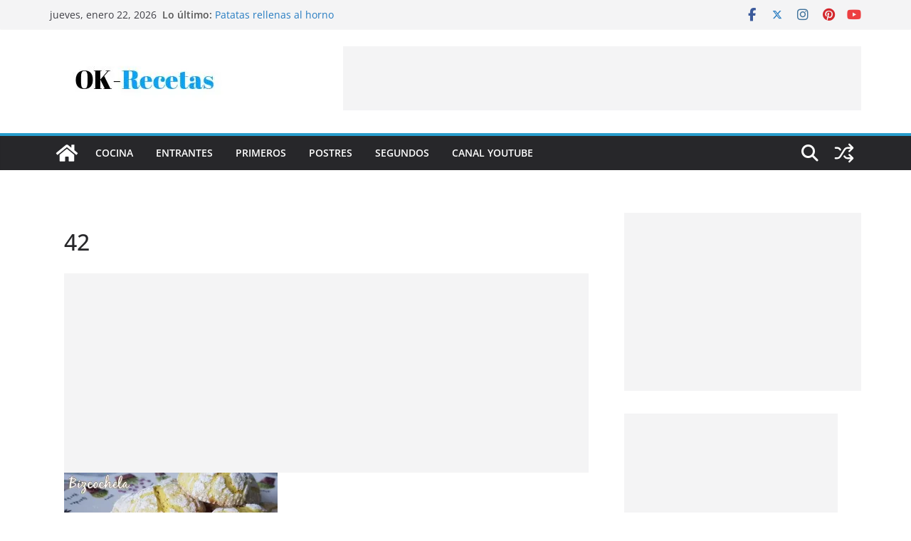

--- FILE ---
content_type: text/html; charset=UTF-8
request_url: https://ok-recetas.com/galletas-craqueladas-de-limon/attachment/42
body_size: 26369
content:
		<!doctype html>
		<html lang="es">
		
<head>

			<meta charset="UTF-8"/>
		<meta name="viewport" content="width=device-width, initial-scale=1">
		<link rel="profile" href="http://gmpg.org/xfn/11"/>
		
	<meta name='robots' content='index, follow, max-image-preview:large, max-snippet:-1, max-video-preview:-1' />

	<!-- This site is optimized with the Yoast SEO plugin v26.8 - https://yoast.com/product/yoast-seo-wordpress/ -->
	<title>42 - OK-Recetas</title>
	<link rel="canonical" href="https://ok-recetas.com/galletas-craqueladas-de-limon/attachment/42/" />
	<meta property="og:locale" content="es_ES" />
	<meta property="og:type" content="article" />
	<meta property="og:title" content="42 - OK-Recetas" />
	<meta property="og:description" content="bizcochela" />
	<meta property="og:url" content="https://ok-recetas.com/galletas-craqueladas-de-limon/attachment/42/" />
	<meta property="og:site_name" content="OK-Recetas" />
	<meta property="article:modified_time" content="2017-11-28T18:47:56+00:00" />
	<meta property="og:image" content="https://ok-recetas.com/galletas-craqueladas-de-limon/attachment/42" />
	<meta property="og:image:width" content="640" />
	<meta property="og:image:height" content="480" />
	<meta property="og:image:type" content="image/jpeg" />
	<meta name="twitter:card" content="summary_large_image" />
	<script type="application/ld+json" class="yoast-schema-graph">{"@context":"https://schema.org","@graph":[{"@type":"WebPage","@id":"https://ok-recetas.com/galletas-craqueladas-de-limon/attachment/42/","url":"https://ok-recetas.com/galletas-craqueladas-de-limon/attachment/42/","name":"42 - OK-Recetas","isPartOf":{"@id":"https://ok-recetas.com/#website"},"primaryImageOfPage":{"@id":"https://ok-recetas.com/galletas-craqueladas-de-limon/attachment/42/#primaryimage"},"image":{"@id":"https://ok-recetas.com/galletas-craqueladas-de-limon/attachment/42/#primaryimage"},"thumbnailUrl":"https://i0.wp.com/ok-recetas.com/wp-content/uploads/2017/11/42.jpg?fit=640%2C480&ssl=1","datePublished":"2017-11-28T18:47:48+00:00","dateModified":"2017-11-28T18:47:56+00:00","breadcrumb":{"@id":"https://ok-recetas.com/galletas-craqueladas-de-limon/attachment/42/#breadcrumb"},"inLanguage":"es","potentialAction":[{"@type":"ReadAction","target":["https://ok-recetas.com/galletas-craqueladas-de-limon/attachment/42/"]}]},{"@type":"ImageObject","inLanguage":"es","@id":"https://ok-recetas.com/galletas-craqueladas-de-limon/attachment/42/#primaryimage","url":"https://i0.wp.com/ok-recetas.com/wp-content/uploads/2017/11/42.jpg?fit=640%2C480&ssl=1","contentUrl":"https://i0.wp.com/ok-recetas.com/wp-content/uploads/2017/11/42.jpg?fit=640%2C480&ssl=1"},{"@type":"BreadcrumbList","@id":"https://ok-recetas.com/galletas-craqueladas-de-limon/attachment/42/#breadcrumb","itemListElement":[{"@type":"ListItem","position":1,"name":"Portada","item":"https://ok-recetas.com/"},{"@type":"ListItem","position":2,"name":"Galletas craqueladas de limón","item":"https://ok-recetas.com/galletas-craqueladas-de-limon"},{"@type":"ListItem","position":3,"name":"42"}]},{"@type":"WebSite","@id":"https://ok-recetas.com/#website","url":"https://ok-recetas.com/","name":"OK-Recetas","description":"Buscador de recetas de cocina, hogar, belleza y actualidad","publisher":{"@id":"https://ok-recetas.com/#organization"},"potentialAction":[{"@type":"SearchAction","target":{"@type":"EntryPoint","urlTemplate":"https://ok-recetas.com/?s={search_term_string}"},"query-input":{"@type":"PropertyValueSpecification","valueRequired":true,"valueName":"search_term_string"}}],"inLanguage":"es"},{"@type":"Organization","@id":"https://ok-recetas.com/#organization","name":"OK-Recetas","url":"https://ok-recetas.com/","logo":{"@type":"ImageObject","inLanguage":"es","@id":"https://ok-recetas.com/#/schema/logo/image/","url":"https://i0.wp.com/ok-recetas.com/wp-content/uploads/2017/11/cropped-OK-Recetas.jpg?fit=265%2C90&ssl=1","contentUrl":"https://i0.wp.com/ok-recetas.com/wp-content/uploads/2017/11/cropped-OK-Recetas.jpg?fit=265%2C90&ssl=1","width":265,"height":90,"caption":"OK-Recetas"},"image":{"@id":"https://ok-recetas.com/#/schema/logo/image/"}}]}</script>
	<!-- / Yoast SEO plugin. -->


<link rel='dns-prefetch' href='//secure.gravatar.com' />
<link rel='dns-prefetch' href='//stats.wp.com' />
<link rel='dns-prefetch' href='//v0.wordpress.com' />
<link rel='dns-prefetch' href='//widgets.wp.com' />
<link rel='dns-prefetch' href='//s0.wp.com' />
<link rel='dns-prefetch' href='//0.gravatar.com' />
<link rel='dns-prefetch' href='//1.gravatar.com' />
<link rel='dns-prefetch' href='//2.gravatar.com' />
<link rel='preconnect' href='//i0.wp.com' />
<link rel='preconnect' href='//c0.wp.com' />
<link rel="alternate" type="application/rss+xml" title="OK-Recetas &raquo; Feed" href="https://ok-recetas.com/feed" />
<link rel="alternate" title="oEmbed (JSON)" type="application/json+oembed" href="https://ok-recetas.com/wp-json/oembed/1.0/embed?url=https%3A%2F%2Fok-recetas.com%2Fgalletas-craqueladas-de-limon%2Fattachment%2F42" />
<link rel="alternate" title="oEmbed (XML)" type="text/xml+oembed" href="https://ok-recetas.com/wp-json/oembed/1.0/embed?url=https%3A%2F%2Fok-recetas.com%2Fgalletas-craqueladas-de-limon%2Fattachment%2F42&#038;format=xml" />
		<!-- This site uses the Google Analytics by ExactMetrics plugin v8.11.1 - Using Analytics tracking - https://www.exactmetrics.com/ -->
		<!-- Nota: ExactMetrics no está actualmente configurado en este sitio. El dueño del sitio necesita identificarse usando su cuenta de Google Analytics en el panel de ajustes de ExactMetrics. -->
					<!-- No tracking code set -->
				<!-- / Google Analytics by ExactMetrics -->
				<!-- This site uses the Google Analytics by MonsterInsights plugin v9.11.1 - Using Analytics tracking - https://www.monsterinsights.com/ -->
							<script src="//www.googletagmanager.com/gtag/js?id=G-PFSS1JL851"  data-cfasync="false" data-wpfc-render="false" type="text/javascript" async></script>
			<script data-cfasync="false" data-wpfc-render="false" type="text/javascript">
				var mi_version = '9.11.1';
				var mi_track_user = true;
				var mi_no_track_reason = '';
								var MonsterInsightsDefaultLocations = {"page_location":"https:\/\/ok-recetas.com\/galletas-craqueladas-de-limon\/attachment\/42\/"};
								if ( typeof MonsterInsightsPrivacyGuardFilter === 'function' ) {
					var MonsterInsightsLocations = (typeof MonsterInsightsExcludeQuery === 'object') ? MonsterInsightsPrivacyGuardFilter( MonsterInsightsExcludeQuery ) : MonsterInsightsPrivacyGuardFilter( MonsterInsightsDefaultLocations );
				} else {
					var MonsterInsightsLocations = (typeof MonsterInsightsExcludeQuery === 'object') ? MonsterInsightsExcludeQuery : MonsterInsightsDefaultLocations;
				}

								var disableStrs = [
										'ga-disable-G-PFSS1JL851',
									];

				/* Function to detect opted out users */
				function __gtagTrackerIsOptedOut() {
					for (var index = 0; index < disableStrs.length; index++) {
						if (document.cookie.indexOf(disableStrs[index] + '=true') > -1) {
							return true;
						}
					}

					return false;
				}

				/* Disable tracking if the opt-out cookie exists. */
				if (__gtagTrackerIsOptedOut()) {
					for (var index = 0; index < disableStrs.length; index++) {
						window[disableStrs[index]] = true;
					}
				}

				/* Opt-out function */
				function __gtagTrackerOptout() {
					for (var index = 0; index < disableStrs.length; index++) {
						document.cookie = disableStrs[index] + '=true; expires=Thu, 31 Dec 2099 23:59:59 UTC; path=/';
						window[disableStrs[index]] = true;
					}
				}

				if ('undefined' === typeof gaOptout) {
					function gaOptout() {
						__gtagTrackerOptout();
					}
				}
								window.dataLayer = window.dataLayer || [];

				window.MonsterInsightsDualTracker = {
					helpers: {},
					trackers: {},
				};
				if (mi_track_user) {
					function __gtagDataLayer() {
						dataLayer.push(arguments);
					}

					function __gtagTracker(type, name, parameters) {
						if (!parameters) {
							parameters = {};
						}

						if (parameters.send_to) {
							__gtagDataLayer.apply(null, arguments);
							return;
						}

						if (type === 'event') {
														parameters.send_to = monsterinsights_frontend.v4_id;
							var hookName = name;
							if (typeof parameters['event_category'] !== 'undefined') {
								hookName = parameters['event_category'] + ':' + name;
							}

							if (typeof MonsterInsightsDualTracker.trackers[hookName] !== 'undefined') {
								MonsterInsightsDualTracker.trackers[hookName](parameters);
							} else {
								__gtagDataLayer('event', name, parameters);
							}
							
						} else {
							__gtagDataLayer.apply(null, arguments);
						}
					}

					__gtagTracker('js', new Date());
					__gtagTracker('set', {
						'developer_id.dZGIzZG': true,
											});
					if ( MonsterInsightsLocations.page_location ) {
						__gtagTracker('set', MonsterInsightsLocations);
					}
										__gtagTracker('config', 'G-PFSS1JL851', {"forceSSL":"true","link_attribution":"true"} );
										window.gtag = __gtagTracker;										(function () {
						/* https://developers.google.com/analytics/devguides/collection/analyticsjs/ */
						/* ga and __gaTracker compatibility shim. */
						var noopfn = function () {
							return null;
						};
						var newtracker = function () {
							return new Tracker();
						};
						var Tracker = function () {
							return null;
						};
						var p = Tracker.prototype;
						p.get = noopfn;
						p.set = noopfn;
						p.send = function () {
							var args = Array.prototype.slice.call(arguments);
							args.unshift('send');
							__gaTracker.apply(null, args);
						};
						var __gaTracker = function () {
							var len = arguments.length;
							if (len === 0) {
								return;
							}
							var f = arguments[len - 1];
							if (typeof f !== 'object' || f === null || typeof f.hitCallback !== 'function') {
								if ('send' === arguments[0]) {
									var hitConverted, hitObject = false, action;
									if ('event' === arguments[1]) {
										if ('undefined' !== typeof arguments[3]) {
											hitObject = {
												'eventAction': arguments[3],
												'eventCategory': arguments[2],
												'eventLabel': arguments[4],
												'value': arguments[5] ? arguments[5] : 1,
											}
										}
									}
									if ('pageview' === arguments[1]) {
										if ('undefined' !== typeof arguments[2]) {
											hitObject = {
												'eventAction': 'page_view',
												'page_path': arguments[2],
											}
										}
									}
									if (typeof arguments[2] === 'object') {
										hitObject = arguments[2];
									}
									if (typeof arguments[5] === 'object') {
										Object.assign(hitObject, arguments[5]);
									}
									if ('undefined' !== typeof arguments[1].hitType) {
										hitObject = arguments[1];
										if ('pageview' === hitObject.hitType) {
											hitObject.eventAction = 'page_view';
										}
									}
									if (hitObject) {
										action = 'timing' === arguments[1].hitType ? 'timing_complete' : hitObject.eventAction;
										hitConverted = mapArgs(hitObject);
										__gtagTracker('event', action, hitConverted);
									}
								}
								return;
							}

							function mapArgs(args) {
								var arg, hit = {};
								var gaMap = {
									'eventCategory': 'event_category',
									'eventAction': 'event_action',
									'eventLabel': 'event_label',
									'eventValue': 'event_value',
									'nonInteraction': 'non_interaction',
									'timingCategory': 'event_category',
									'timingVar': 'name',
									'timingValue': 'value',
									'timingLabel': 'event_label',
									'page': 'page_path',
									'location': 'page_location',
									'title': 'page_title',
									'referrer' : 'page_referrer',
								};
								for (arg in args) {
																		if (!(!args.hasOwnProperty(arg) || !gaMap.hasOwnProperty(arg))) {
										hit[gaMap[arg]] = args[arg];
									} else {
										hit[arg] = args[arg];
									}
								}
								return hit;
							}

							try {
								f.hitCallback();
							} catch (ex) {
							}
						};
						__gaTracker.create = newtracker;
						__gaTracker.getByName = newtracker;
						__gaTracker.getAll = function () {
							return [];
						};
						__gaTracker.remove = noopfn;
						__gaTracker.loaded = true;
						window['__gaTracker'] = __gaTracker;
					})();
									} else {
										console.log("");
					(function () {
						function __gtagTracker() {
							return null;
						}

						window['__gtagTracker'] = __gtagTracker;
						window['gtag'] = __gtagTracker;
					})();
									}
			</script>
							<!-- / Google Analytics by MonsterInsights -->
		<!-- ok-recetas.com is managing ads with Advanced Ads 2.0.16 – https://wpadvancedads.com/ --><script id="recet-ready">
			window.advanced_ads_ready=function(e,a){a=a||"complete";var d=function(e){return"interactive"===a?"loading"!==e:"complete"===e};d(document.readyState)?e():document.addEventListener("readystatechange",(function(a){d(a.target.readyState)&&e()}),{once:"interactive"===a})},window.advanced_ads_ready_queue=window.advanced_ads_ready_queue||[];		</script>
		<style id='wp-img-auto-sizes-contain-inline-css' type='text/css'>
img:is([sizes=auto i],[sizes^="auto," i]){contain-intrinsic-size:3000px 1500px}
/*# sourceURL=wp-img-auto-sizes-contain-inline-css */
</style>
<style id='wp-emoji-styles-inline-css' type='text/css'>

	img.wp-smiley, img.emoji {
		display: inline !important;
		border: none !important;
		box-shadow: none !important;
		height: 1em !important;
		width: 1em !important;
		margin: 0 0.07em !important;
		vertical-align: -0.1em !important;
		background: none !important;
		padding: 0 !important;
	}
/*# sourceURL=wp-emoji-styles-inline-css */
</style>
<link rel='stylesheet' id='wp-block-library-css' href='https://c0.wp.com/c/6.9/wp-includes/css/dist/block-library/style.min.css' type='text/css' media='all' />
<style id='global-styles-inline-css' type='text/css'>
:root{--wp--preset--aspect-ratio--square: 1;--wp--preset--aspect-ratio--4-3: 4/3;--wp--preset--aspect-ratio--3-4: 3/4;--wp--preset--aspect-ratio--3-2: 3/2;--wp--preset--aspect-ratio--2-3: 2/3;--wp--preset--aspect-ratio--16-9: 16/9;--wp--preset--aspect-ratio--9-16: 9/16;--wp--preset--color--black: #000000;--wp--preset--color--cyan-bluish-gray: #abb8c3;--wp--preset--color--white: #ffffff;--wp--preset--color--pale-pink: #f78da7;--wp--preset--color--vivid-red: #cf2e2e;--wp--preset--color--luminous-vivid-orange: #ff6900;--wp--preset--color--luminous-vivid-amber: #fcb900;--wp--preset--color--light-green-cyan: #7bdcb5;--wp--preset--color--vivid-green-cyan: #00d084;--wp--preset--color--pale-cyan-blue: #8ed1fc;--wp--preset--color--vivid-cyan-blue: #0693e3;--wp--preset--color--vivid-purple: #9b51e0;--wp--preset--color--cm-color-1: #257BC1;--wp--preset--color--cm-color-2: #2270B0;--wp--preset--color--cm-color-3: #FFFFFF;--wp--preset--color--cm-color-4: #F9FEFD;--wp--preset--color--cm-color-5: #27272A;--wp--preset--color--cm-color-6: #16181A;--wp--preset--color--cm-color-7: #8F8F8F;--wp--preset--color--cm-color-8: #FFFFFF;--wp--preset--color--cm-color-9: #C7C7C7;--wp--preset--gradient--vivid-cyan-blue-to-vivid-purple: linear-gradient(135deg,rgb(6,147,227) 0%,rgb(155,81,224) 100%);--wp--preset--gradient--light-green-cyan-to-vivid-green-cyan: linear-gradient(135deg,rgb(122,220,180) 0%,rgb(0,208,130) 100%);--wp--preset--gradient--luminous-vivid-amber-to-luminous-vivid-orange: linear-gradient(135deg,rgb(252,185,0) 0%,rgb(255,105,0) 100%);--wp--preset--gradient--luminous-vivid-orange-to-vivid-red: linear-gradient(135deg,rgb(255,105,0) 0%,rgb(207,46,46) 100%);--wp--preset--gradient--very-light-gray-to-cyan-bluish-gray: linear-gradient(135deg,rgb(238,238,238) 0%,rgb(169,184,195) 100%);--wp--preset--gradient--cool-to-warm-spectrum: linear-gradient(135deg,rgb(74,234,220) 0%,rgb(151,120,209) 20%,rgb(207,42,186) 40%,rgb(238,44,130) 60%,rgb(251,105,98) 80%,rgb(254,248,76) 100%);--wp--preset--gradient--blush-light-purple: linear-gradient(135deg,rgb(255,206,236) 0%,rgb(152,150,240) 100%);--wp--preset--gradient--blush-bordeaux: linear-gradient(135deg,rgb(254,205,165) 0%,rgb(254,45,45) 50%,rgb(107,0,62) 100%);--wp--preset--gradient--luminous-dusk: linear-gradient(135deg,rgb(255,203,112) 0%,rgb(199,81,192) 50%,rgb(65,88,208) 100%);--wp--preset--gradient--pale-ocean: linear-gradient(135deg,rgb(255,245,203) 0%,rgb(182,227,212) 50%,rgb(51,167,181) 100%);--wp--preset--gradient--electric-grass: linear-gradient(135deg,rgb(202,248,128) 0%,rgb(113,206,126) 100%);--wp--preset--gradient--midnight: linear-gradient(135deg,rgb(2,3,129) 0%,rgb(40,116,252) 100%);--wp--preset--font-size--small: 13px;--wp--preset--font-size--medium: 16px;--wp--preset--font-size--large: 20px;--wp--preset--font-size--x-large: 24px;--wp--preset--font-size--xx-large: 30px;--wp--preset--font-size--huge: 36px;--wp--preset--font-family--dm-sans: DM Sans, sans-serif;--wp--preset--font-family--public-sans: Public Sans, sans-serif;--wp--preset--font-family--roboto: Roboto, sans-serif;--wp--preset--font-family--segoe-ui: Segoe UI, Arial, sans-serif;--wp--preset--font-family--ibm-plex-serif: IBM Plex Serif, sans-serif;--wp--preset--font-family--inter: Inter, sans-serif;--wp--preset--spacing--20: 0.44rem;--wp--preset--spacing--30: 0.67rem;--wp--preset--spacing--40: 1rem;--wp--preset--spacing--50: 1.5rem;--wp--preset--spacing--60: 2.25rem;--wp--preset--spacing--70: 3.38rem;--wp--preset--spacing--80: 5.06rem;--wp--preset--shadow--natural: 6px 6px 9px rgba(0, 0, 0, 0.2);--wp--preset--shadow--deep: 12px 12px 50px rgba(0, 0, 0, 0.4);--wp--preset--shadow--sharp: 6px 6px 0px rgba(0, 0, 0, 0.2);--wp--preset--shadow--outlined: 6px 6px 0px -3px rgb(255, 255, 255), 6px 6px rgb(0, 0, 0);--wp--preset--shadow--crisp: 6px 6px 0px rgb(0, 0, 0);}:root { --wp--style--global--content-size: 760px;--wp--style--global--wide-size: 1160px; }:where(body) { margin: 0; }.wp-site-blocks > .alignleft { float: left; margin-right: 2em; }.wp-site-blocks > .alignright { float: right; margin-left: 2em; }.wp-site-blocks > .aligncenter { justify-content: center; margin-left: auto; margin-right: auto; }:where(.wp-site-blocks) > * { margin-block-start: 24px; margin-block-end: 0; }:where(.wp-site-blocks) > :first-child { margin-block-start: 0; }:where(.wp-site-blocks) > :last-child { margin-block-end: 0; }:root { --wp--style--block-gap: 24px; }:root :where(.is-layout-flow) > :first-child{margin-block-start: 0;}:root :where(.is-layout-flow) > :last-child{margin-block-end: 0;}:root :where(.is-layout-flow) > *{margin-block-start: 24px;margin-block-end: 0;}:root :where(.is-layout-constrained) > :first-child{margin-block-start: 0;}:root :where(.is-layout-constrained) > :last-child{margin-block-end: 0;}:root :where(.is-layout-constrained) > *{margin-block-start: 24px;margin-block-end: 0;}:root :where(.is-layout-flex){gap: 24px;}:root :where(.is-layout-grid){gap: 24px;}.is-layout-flow > .alignleft{float: left;margin-inline-start: 0;margin-inline-end: 2em;}.is-layout-flow > .alignright{float: right;margin-inline-start: 2em;margin-inline-end: 0;}.is-layout-flow > .aligncenter{margin-left: auto !important;margin-right: auto !important;}.is-layout-constrained > .alignleft{float: left;margin-inline-start: 0;margin-inline-end: 2em;}.is-layout-constrained > .alignright{float: right;margin-inline-start: 2em;margin-inline-end: 0;}.is-layout-constrained > .aligncenter{margin-left: auto !important;margin-right: auto !important;}.is-layout-constrained > :where(:not(.alignleft):not(.alignright):not(.alignfull)){max-width: var(--wp--style--global--content-size);margin-left: auto !important;margin-right: auto !important;}.is-layout-constrained > .alignwide{max-width: var(--wp--style--global--wide-size);}body .is-layout-flex{display: flex;}.is-layout-flex{flex-wrap: wrap;align-items: center;}.is-layout-flex > :is(*, div){margin: 0;}body .is-layout-grid{display: grid;}.is-layout-grid > :is(*, div){margin: 0;}body{padding-top: 0px;padding-right: 0px;padding-bottom: 0px;padding-left: 0px;}a:where(:not(.wp-element-button)){text-decoration: underline;}:root :where(.wp-element-button, .wp-block-button__link){background-color: #32373c;border-width: 0;color: #fff;font-family: inherit;font-size: inherit;font-style: inherit;font-weight: inherit;letter-spacing: inherit;line-height: inherit;padding-top: calc(0.667em + 2px);padding-right: calc(1.333em + 2px);padding-bottom: calc(0.667em + 2px);padding-left: calc(1.333em + 2px);text-decoration: none;text-transform: inherit;}.has-black-color{color: var(--wp--preset--color--black) !important;}.has-cyan-bluish-gray-color{color: var(--wp--preset--color--cyan-bluish-gray) !important;}.has-white-color{color: var(--wp--preset--color--white) !important;}.has-pale-pink-color{color: var(--wp--preset--color--pale-pink) !important;}.has-vivid-red-color{color: var(--wp--preset--color--vivid-red) !important;}.has-luminous-vivid-orange-color{color: var(--wp--preset--color--luminous-vivid-orange) !important;}.has-luminous-vivid-amber-color{color: var(--wp--preset--color--luminous-vivid-amber) !important;}.has-light-green-cyan-color{color: var(--wp--preset--color--light-green-cyan) !important;}.has-vivid-green-cyan-color{color: var(--wp--preset--color--vivid-green-cyan) !important;}.has-pale-cyan-blue-color{color: var(--wp--preset--color--pale-cyan-blue) !important;}.has-vivid-cyan-blue-color{color: var(--wp--preset--color--vivid-cyan-blue) !important;}.has-vivid-purple-color{color: var(--wp--preset--color--vivid-purple) !important;}.has-cm-color-1-color{color: var(--wp--preset--color--cm-color-1) !important;}.has-cm-color-2-color{color: var(--wp--preset--color--cm-color-2) !important;}.has-cm-color-3-color{color: var(--wp--preset--color--cm-color-3) !important;}.has-cm-color-4-color{color: var(--wp--preset--color--cm-color-4) !important;}.has-cm-color-5-color{color: var(--wp--preset--color--cm-color-5) !important;}.has-cm-color-6-color{color: var(--wp--preset--color--cm-color-6) !important;}.has-cm-color-7-color{color: var(--wp--preset--color--cm-color-7) !important;}.has-cm-color-8-color{color: var(--wp--preset--color--cm-color-8) !important;}.has-cm-color-9-color{color: var(--wp--preset--color--cm-color-9) !important;}.has-black-background-color{background-color: var(--wp--preset--color--black) !important;}.has-cyan-bluish-gray-background-color{background-color: var(--wp--preset--color--cyan-bluish-gray) !important;}.has-white-background-color{background-color: var(--wp--preset--color--white) !important;}.has-pale-pink-background-color{background-color: var(--wp--preset--color--pale-pink) !important;}.has-vivid-red-background-color{background-color: var(--wp--preset--color--vivid-red) !important;}.has-luminous-vivid-orange-background-color{background-color: var(--wp--preset--color--luminous-vivid-orange) !important;}.has-luminous-vivid-amber-background-color{background-color: var(--wp--preset--color--luminous-vivid-amber) !important;}.has-light-green-cyan-background-color{background-color: var(--wp--preset--color--light-green-cyan) !important;}.has-vivid-green-cyan-background-color{background-color: var(--wp--preset--color--vivid-green-cyan) !important;}.has-pale-cyan-blue-background-color{background-color: var(--wp--preset--color--pale-cyan-blue) !important;}.has-vivid-cyan-blue-background-color{background-color: var(--wp--preset--color--vivid-cyan-blue) !important;}.has-vivid-purple-background-color{background-color: var(--wp--preset--color--vivid-purple) !important;}.has-cm-color-1-background-color{background-color: var(--wp--preset--color--cm-color-1) !important;}.has-cm-color-2-background-color{background-color: var(--wp--preset--color--cm-color-2) !important;}.has-cm-color-3-background-color{background-color: var(--wp--preset--color--cm-color-3) !important;}.has-cm-color-4-background-color{background-color: var(--wp--preset--color--cm-color-4) !important;}.has-cm-color-5-background-color{background-color: var(--wp--preset--color--cm-color-5) !important;}.has-cm-color-6-background-color{background-color: var(--wp--preset--color--cm-color-6) !important;}.has-cm-color-7-background-color{background-color: var(--wp--preset--color--cm-color-7) !important;}.has-cm-color-8-background-color{background-color: var(--wp--preset--color--cm-color-8) !important;}.has-cm-color-9-background-color{background-color: var(--wp--preset--color--cm-color-9) !important;}.has-black-border-color{border-color: var(--wp--preset--color--black) !important;}.has-cyan-bluish-gray-border-color{border-color: var(--wp--preset--color--cyan-bluish-gray) !important;}.has-white-border-color{border-color: var(--wp--preset--color--white) !important;}.has-pale-pink-border-color{border-color: var(--wp--preset--color--pale-pink) !important;}.has-vivid-red-border-color{border-color: var(--wp--preset--color--vivid-red) !important;}.has-luminous-vivid-orange-border-color{border-color: var(--wp--preset--color--luminous-vivid-orange) !important;}.has-luminous-vivid-amber-border-color{border-color: var(--wp--preset--color--luminous-vivid-amber) !important;}.has-light-green-cyan-border-color{border-color: var(--wp--preset--color--light-green-cyan) !important;}.has-vivid-green-cyan-border-color{border-color: var(--wp--preset--color--vivid-green-cyan) !important;}.has-pale-cyan-blue-border-color{border-color: var(--wp--preset--color--pale-cyan-blue) !important;}.has-vivid-cyan-blue-border-color{border-color: var(--wp--preset--color--vivid-cyan-blue) !important;}.has-vivid-purple-border-color{border-color: var(--wp--preset--color--vivid-purple) !important;}.has-cm-color-1-border-color{border-color: var(--wp--preset--color--cm-color-1) !important;}.has-cm-color-2-border-color{border-color: var(--wp--preset--color--cm-color-2) !important;}.has-cm-color-3-border-color{border-color: var(--wp--preset--color--cm-color-3) !important;}.has-cm-color-4-border-color{border-color: var(--wp--preset--color--cm-color-4) !important;}.has-cm-color-5-border-color{border-color: var(--wp--preset--color--cm-color-5) !important;}.has-cm-color-6-border-color{border-color: var(--wp--preset--color--cm-color-6) !important;}.has-cm-color-7-border-color{border-color: var(--wp--preset--color--cm-color-7) !important;}.has-cm-color-8-border-color{border-color: var(--wp--preset--color--cm-color-8) !important;}.has-cm-color-9-border-color{border-color: var(--wp--preset--color--cm-color-9) !important;}.has-vivid-cyan-blue-to-vivid-purple-gradient-background{background: var(--wp--preset--gradient--vivid-cyan-blue-to-vivid-purple) !important;}.has-light-green-cyan-to-vivid-green-cyan-gradient-background{background: var(--wp--preset--gradient--light-green-cyan-to-vivid-green-cyan) !important;}.has-luminous-vivid-amber-to-luminous-vivid-orange-gradient-background{background: var(--wp--preset--gradient--luminous-vivid-amber-to-luminous-vivid-orange) !important;}.has-luminous-vivid-orange-to-vivid-red-gradient-background{background: var(--wp--preset--gradient--luminous-vivid-orange-to-vivid-red) !important;}.has-very-light-gray-to-cyan-bluish-gray-gradient-background{background: var(--wp--preset--gradient--very-light-gray-to-cyan-bluish-gray) !important;}.has-cool-to-warm-spectrum-gradient-background{background: var(--wp--preset--gradient--cool-to-warm-spectrum) !important;}.has-blush-light-purple-gradient-background{background: var(--wp--preset--gradient--blush-light-purple) !important;}.has-blush-bordeaux-gradient-background{background: var(--wp--preset--gradient--blush-bordeaux) !important;}.has-luminous-dusk-gradient-background{background: var(--wp--preset--gradient--luminous-dusk) !important;}.has-pale-ocean-gradient-background{background: var(--wp--preset--gradient--pale-ocean) !important;}.has-electric-grass-gradient-background{background: var(--wp--preset--gradient--electric-grass) !important;}.has-midnight-gradient-background{background: var(--wp--preset--gradient--midnight) !important;}.has-small-font-size{font-size: var(--wp--preset--font-size--small) !important;}.has-medium-font-size{font-size: var(--wp--preset--font-size--medium) !important;}.has-large-font-size{font-size: var(--wp--preset--font-size--large) !important;}.has-x-large-font-size{font-size: var(--wp--preset--font-size--x-large) !important;}.has-xx-large-font-size{font-size: var(--wp--preset--font-size--xx-large) !important;}.has-huge-font-size{font-size: var(--wp--preset--font-size--huge) !important;}.has-dm-sans-font-family{font-family: var(--wp--preset--font-family--dm-sans) !important;}.has-public-sans-font-family{font-family: var(--wp--preset--font-family--public-sans) !important;}.has-roboto-font-family{font-family: var(--wp--preset--font-family--roboto) !important;}.has-segoe-ui-font-family{font-family: var(--wp--preset--font-family--segoe-ui) !important;}.has-ibm-plex-serif-font-family{font-family: var(--wp--preset--font-family--ibm-plex-serif) !important;}.has-inter-font-family{font-family: var(--wp--preset--font-family--inter) !important;}
/*# sourceURL=global-styles-inline-css */
</style>

<link rel='stylesheet' id='colormag_style-css' href='https://ok-recetas.com/wp-content/themes/colormag/style.css?ver=1769043853' type='text/css' media='all' />
<style id='colormag_style-inline-css' type='text/css'>
.colormag-button,
			blockquote, button,
			input[type=reset],
			input[type=button],
			input[type=submit],
			.cm-home-icon.front_page_on,
			.cm-post-categories a,
			.cm-primary-nav ul li ul li:hover,
			.cm-primary-nav ul li.current-menu-item,
			.cm-primary-nav ul li.current_page_ancestor,
			.cm-primary-nav ul li.current-menu-ancestor,
			.cm-primary-nav ul li.current_page_item,
			.cm-primary-nav ul li:hover,
			.cm-primary-nav ul li.focus,
			.cm-mobile-nav li a:hover,
			.colormag-header-clean #cm-primary-nav .cm-menu-toggle:hover,
			.cm-header .cm-mobile-nav li:hover,
			.cm-header .cm-mobile-nav li.current-page-ancestor,
			.cm-header .cm-mobile-nav li.current-menu-ancestor,
			.cm-header .cm-mobile-nav li.current-page-item,
			.cm-header .cm-mobile-nav li.current-menu-item,
			.cm-primary-nav ul li.focus > a,
			.cm-layout-2 .cm-primary-nav ul ul.sub-menu li.focus > a,
			.cm-mobile-nav .current-menu-item>a, .cm-mobile-nav .current_page_item>a,
			.colormag-header-clean .cm-mobile-nav li:hover > a,
			.colormag-header-clean .cm-mobile-nav li.current-page-ancestor > a,
			.colormag-header-clean .cm-mobile-nav li.current-menu-ancestor > a,
			.colormag-header-clean .cm-mobile-nav li.current-page-item > a,
			.colormag-header-clean .cm-mobile-nav li.current-menu-item > a,
			.fa.search-top:hover,
			.widget_call_to_action .btn--primary,
			.colormag-footer--classic .cm-footer-cols .cm-row .cm-widget-title span::before,
			.colormag-footer--classic-bordered .cm-footer-cols .cm-row .cm-widget-title span::before,
			.cm-featured-posts .cm-widget-title span,
			.cm-featured-category-slider-widget .cm-slide-content .cm-entry-header-meta .cm-post-categories a,
			.cm-highlighted-posts .cm-post-content .cm-entry-header-meta .cm-post-categories a,
			.cm-category-slide-next, .cm-category-slide-prev, .slide-next,
			.slide-prev, .cm-tabbed-widget ul li, .cm-posts .wp-pagenavi .current,
			.cm-posts .wp-pagenavi a:hover, .cm-secondary .cm-widget-title span,
			.cm-posts .post .cm-post-content .cm-entry-header-meta .cm-post-categories a,
			.cm-page-header .cm-page-title span, .entry-meta .post-format i,
			.format-link .cm-entry-summary a, .cm-entry-button, .infinite-scroll .tg-infinite-scroll,
			.no-more-post-text, .pagination span,
			.comments-area .comment-author-link span,
			.cm-footer-cols .cm-row .cm-widget-title span,
			.advertisement_above_footer .cm-widget-title span,
			.error, .cm-primary .cm-widget-title span,
			.related-posts-wrapper.style-three .cm-post-content .cm-entry-title a:hover:before,
			.cm-slider-area .cm-widget-title span,
			.cm-beside-slider-widget .cm-widget-title span,
			.top-full-width-sidebar .cm-widget-title span,
			.wp-block-quote, .wp-block-quote.is-style-large,
			.wp-block-quote.has-text-align-right,
			.cm-error-404 .cm-btn, .widget .wp-block-heading, .wp-block-search button,
			.widget a::before, .cm-post-date a::before,
			.byline a::before,
			.colormag-footer--classic-bordered .cm-widget-title::before,
			.wp-block-button__link,
			#cm-tertiary .cm-widget-title span,
			.link-pagination .post-page-numbers.current,
			.wp-block-query-pagination-numbers .page-numbers.current,
			.wp-element-button,
			.wp-block-button .wp-block-button__link,
			.wp-element-button,
			.cm-layout-2 .cm-primary-nav ul ul.sub-menu li:hover,
			.cm-layout-2 .cm-primary-nav ul ul.sub-menu li.current-menu-ancestor,
			.cm-layout-2 .cm-primary-nav ul ul.sub-menu li.current-menu-item,
			.cm-layout-2 .cm-primary-nav ul ul.sub-menu li.focus,
			.search-wrap button,
			.page-numbers .current,
			.cm-footer-builder .cm-widget-title span,
			.wp-block-search .wp-element-button:hover{background-color:#289dcc;}a,
			.cm-layout-2 #cm-primary-nav .fa.search-top:hover,
			.cm-layout-2 #cm-primary-nav.cm-mobile-nav .cm-random-post a:hover .fa-random,
			.cm-layout-2 #cm-primary-nav.cm-primary-nav .cm-random-post a:hover .fa-random,
			.cm-layout-2 .breaking-news .newsticker a:hover,
			.cm-layout-2 .cm-primary-nav ul li.current-menu-item > a,
			.cm-layout-2 .cm-primary-nav ul li.current_page_item > a,
			.cm-layout-2 .cm-primary-nav ul li:hover > a,
			.cm-layout-2 .cm-primary-nav ul li.focus > a
			.dark-skin .cm-layout-2-style-1 #cm-primary-nav.cm-primary-nav .cm-home-icon:hover .fa,
			.byline a:hover, .comments a:hover, .cm-edit-link a:hover, .cm-post-date a:hover,
			.social-links:not(.cm-header-actions .social-links) i.fa:hover, .cm-tag-links a:hover,
			.colormag-header-clean .social-links li:hover i.fa, .cm-layout-2-style-1 .social-links li:hover i.fa,
			.colormag-header-clean .breaking-news .newsticker a:hover, .widget_featured_posts .article-content .cm-entry-title a:hover,
			.widget_featured_slider .slide-content .cm-below-entry-meta .byline a:hover,
			.widget_featured_slider .slide-content .cm-below-entry-meta .comments a:hover,
			.widget_featured_slider .slide-content .cm-below-entry-meta .cm-post-date a:hover,
			.widget_featured_slider .slide-content .cm-entry-title a:hover,
			.widget_block_picture_news.widget_featured_posts .article-content .cm-entry-title a:hover,
			.widget_highlighted_posts .article-content .cm-below-entry-meta .byline a:hover,
			.widget_highlighted_posts .article-content .cm-below-entry-meta .comments a:hover,
			.widget_highlighted_posts .article-content .cm-below-entry-meta .cm-post-date a:hover,
			.widget_highlighted_posts .article-content .cm-entry-title a:hover, i.fa-arrow-up, i.fa-arrow-down,
			.cm-site-title a, #content .post .article-content .cm-entry-title a:hover, .entry-meta .byline i,
			.entry-meta .cat-links i, .entry-meta a, .post .cm-entry-title a:hover, .search .cm-entry-title a:hover,
			.entry-meta .comments-link a:hover, .entry-meta .cm-edit-link a:hover, .entry-meta .cm-post-date a:hover,
			.entry-meta .cm-tag-links a:hover, .single #content .tags a:hover, .count, .next a:hover, .previous a:hover,
			.related-posts-main-title .fa, .single-related-posts .article-content .cm-entry-title a:hover,
			.pagination a span:hover,
			#content .comments-area a.comment-cm-edit-link:hover, #content .comments-area a.comment-permalink:hover,
			#content .comments-area article header cite a:hover, .comments-area .comment-author-link a:hover,
			.comment .comment-reply-link:hover,
			.nav-next a, .nav-previous a,
			#cm-footer .cm-footer-menu ul li a:hover,
			.cm-footer-cols .cm-row a:hover, a#scroll-up i, .related-posts-wrapper-flyout .cm-entry-title a:hover,
			.human-diff-time .human-diff-time-display:hover,
			.cm-layout-2-style-1 #cm-primary-nav .fa:hover,
			.cm-footer-bar a,
			.cm-post-date a:hover,
			.cm-author a:hover,
			.cm-comments-link a:hover,
			.cm-tag-links a:hover,
			.cm-edit-link a:hover,
			.cm-footer-bar .copyright a,
			.cm-featured-posts .cm-entry-title a:hover,
			.cm-posts .post .cm-post-content .cm-entry-title a:hover,
			.cm-posts .post .single-title-above .cm-entry-title a:hover,
			.cm-layout-2 .cm-primary-nav ul li:hover > a,
			.cm-layout-2 #cm-primary-nav .fa:hover,
			.cm-entry-title a:hover,
			button:hover, input[type="button"]:hover,
			input[type="reset"]:hover,
			input[type="submit"]:hover,
			.wp-block-button .wp-block-button__link:hover,
			.cm-button:hover,
			.wp-element-button:hover,
			li.product .added_to_cart:hover,
			.comments-area .comment-permalink:hover,
			.cm-footer-bar-area .cm-footer-bar__2 a{color:#289dcc;}#cm-primary-nav,
			.cm-contained .cm-header-2 .cm-row, .cm-header-builder.cm-full-width .cm-main-header .cm-header-bottom-row{border-top-color:#289dcc;}.cm-layout-2 #cm-primary-nav,
			.cm-layout-2 .cm-primary-nav ul ul.sub-menu li:hover,
			.cm-layout-2 .cm-primary-nav ul > li:hover > a,
			.cm-layout-2 .cm-primary-nav ul > li.current-menu-item > a,
			.cm-layout-2 .cm-primary-nav ul > li.current-menu-ancestor > a,
			.cm-layout-2 .cm-primary-nav ul ul.sub-menu li.current-menu-ancestor,
			.cm-layout-2 .cm-primary-nav ul ul.sub-menu li.current-menu-item,
			.cm-layout-2 .cm-primary-nav ul ul.sub-menu li.focus,
			cm-layout-2 .cm-primary-nav ul ul.sub-menu li.current-menu-ancestor,
			cm-layout-2 .cm-primary-nav ul ul.sub-menu li.current-menu-item,
			cm-layout-2 #cm-primary-nav .cm-menu-toggle:hover,
			cm-layout-2 #cm-primary-nav.cm-mobile-nav .cm-menu-toggle,
			cm-layout-2 .cm-primary-nav ul > li:hover > a,
			cm-layout-2 .cm-primary-nav ul > li.current-menu-item > a,
			cm-layout-2 .cm-primary-nav ul > li.current-menu-ancestor > a,
			.cm-layout-2 .cm-primary-nav ul li.focus > a, .pagination a span:hover,
			.cm-error-404 .cm-btn,
			.single-post .cm-post-categories a::after,
			.widget .block-title,
			.cm-layout-2 .cm-primary-nav ul li.focus > a,
			button,
			input[type="button"],
			input[type="reset"],
			input[type="submit"],
			.wp-block-button .wp-block-button__link,
			.cm-button,
			.wp-element-button,
			li.product .added_to_cart{border-color:#289dcc;}.cm-secondary .cm-widget-title,
			#cm-tertiary .cm-widget-title,
			.widget_featured_posts .widget-title,
			#secondary .widget-title,
			#cm-tertiary .widget-title,
			.cm-page-header .cm-page-title,
			.cm-footer-cols .cm-row .widget-title,
			.advertisement_above_footer .widget-title,
			#primary .widget-title,
			.widget_slider_area .widget-title,
			.widget_beside_slider .widget-title,
			.top-full-width-sidebar .widget-title,
			.cm-footer-cols .cm-row .cm-widget-title,
			.cm-footer-bar .copyright a,
			.cm-layout-2.cm-layout-2-style-2 #cm-primary-nav,
			.cm-layout-2 .cm-primary-nav ul > li:hover > a,
			.cm-footer-builder .cm-widget-title,
			.cm-layout-2 .cm-primary-nav ul > li.current-menu-item > a{border-bottom-color:#289dcc;}body{color:#444444;}.cm-posts .post{box-shadow:0px 0px 2px 0px #E4E4E7;}@media screen and (min-width: 992px) {.cm-primary{width:70%;}}.colormag-button,
			input[type="reset"],
			input[type="button"],
			input[type="submit"],
			button,
			.cm-entry-button span,
			.wp-block-button .wp-block-button__link{color:#ffffff;}.cm-content{background-color:#ffffff;background-size:contain;}.cm-header .cm-menu-toggle svg,
			.cm-header .cm-menu-toggle svg{fill:#fff;}.cm-footer-bar-area .cm-footer-bar__2 a{color:#207daf;}.colormag-button,
			blockquote, button,
			input[type=reset],
			input[type=button],
			input[type=submit],
			.cm-home-icon.front_page_on,
			.cm-post-categories a,
			.cm-primary-nav ul li ul li:hover,
			.cm-primary-nav ul li.current-menu-item,
			.cm-primary-nav ul li.current_page_ancestor,
			.cm-primary-nav ul li.current-menu-ancestor,
			.cm-primary-nav ul li.current_page_item,
			.cm-primary-nav ul li:hover,
			.cm-primary-nav ul li.focus,
			.cm-mobile-nav li a:hover,
			.colormag-header-clean #cm-primary-nav .cm-menu-toggle:hover,
			.cm-header .cm-mobile-nav li:hover,
			.cm-header .cm-mobile-nav li.current-page-ancestor,
			.cm-header .cm-mobile-nav li.current-menu-ancestor,
			.cm-header .cm-mobile-nav li.current-page-item,
			.cm-header .cm-mobile-nav li.current-menu-item,
			.cm-primary-nav ul li.focus > a,
			.cm-layout-2 .cm-primary-nav ul ul.sub-menu li.focus > a,
			.cm-mobile-nav .current-menu-item>a, .cm-mobile-nav .current_page_item>a,
			.colormag-header-clean .cm-mobile-nav li:hover > a,
			.colormag-header-clean .cm-mobile-nav li.current-page-ancestor > a,
			.colormag-header-clean .cm-mobile-nav li.current-menu-ancestor > a,
			.colormag-header-clean .cm-mobile-nav li.current-page-item > a,
			.colormag-header-clean .cm-mobile-nav li.current-menu-item > a,
			.fa.search-top:hover,
			.widget_call_to_action .btn--primary,
			.colormag-footer--classic .cm-footer-cols .cm-row .cm-widget-title span::before,
			.colormag-footer--classic-bordered .cm-footer-cols .cm-row .cm-widget-title span::before,
			.cm-featured-posts .cm-widget-title span,
			.cm-featured-category-slider-widget .cm-slide-content .cm-entry-header-meta .cm-post-categories a,
			.cm-highlighted-posts .cm-post-content .cm-entry-header-meta .cm-post-categories a,
			.cm-category-slide-next, .cm-category-slide-prev, .slide-next,
			.slide-prev, .cm-tabbed-widget ul li, .cm-posts .wp-pagenavi .current,
			.cm-posts .wp-pagenavi a:hover, .cm-secondary .cm-widget-title span,
			.cm-posts .post .cm-post-content .cm-entry-header-meta .cm-post-categories a,
			.cm-page-header .cm-page-title span, .entry-meta .post-format i,
			.format-link .cm-entry-summary a, .cm-entry-button, .infinite-scroll .tg-infinite-scroll,
			.no-more-post-text, .pagination span,
			.comments-area .comment-author-link span,
			.cm-footer-cols .cm-row .cm-widget-title span,
			.advertisement_above_footer .cm-widget-title span,
			.error, .cm-primary .cm-widget-title span,
			.related-posts-wrapper.style-three .cm-post-content .cm-entry-title a:hover:before,
			.cm-slider-area .cm-widget-title span,
			.cm-beside-slider-widget .cm-widget-title span,
			.top-full-width-sidebar .cm-widget-title span,
			.wp-block-quote, .wp-block-quote.is-style-large,
			.wp-block-quote.has-text-align-right,
			.cm-error-404 .cm-btn, .widget .wp-block-heading, .wp-block-search button,
			.widget a::before, .cm-post-date a::before,
			.byline a::before,
			.colormag-footer--classic-bordered .cm-widget-title::before,
			.wp-block-button__link,
			#cm-tertiary .cm-widget-title span,
			.link-pagination .post-page-numbers.current,
			.wp-block-query-pagination-numbers .page-numbers.current,
			.wp-element-button,
			.wp-block-button .wp-block-button__link,
			.wp-element-button,
			.cm-layout-2 .cm-primary-nav ul ul.sub-menu li:hover,
			.cm-layout-2 .cm-primary-nav ul ul.sub-menu li.current-menu-ancestor,
			.cm-layout-2 .cm-primary-nav ul ul.sub-menu li.current-menu-item,
			.cm-layout-2 .cm-primary-nav ul ul.sub-menu li.focus,
			.search-wrap button,
			.page-numbers .current,
			.cm-footer-builder .cm-widget-title span,
			.wp-block-search .wp-element-button:hover{background-color:#289dcc;}a,
			.cm-layout-2 #cm-primary-nav .fa.search-top:hover,
			.cm-layout-2 #cm-primary-nav.cm-mobile-nav .cm-random-post a:hover .fa-random,
			.cm-layout-2 #cm-primary-nav.cm-primary-nav .cm-random-post a:hover .fa-random,
			.cm-layout-2 .breaking-news .newsticker a:hover,
			.cm-layout-2 .cm-primary-nav ul li.current-menu-item > a,
			.cm-layout-2 .cm-primary-nav ul li.current_page_item > a,
			.cm-layout-2 .cm-primary-nav ul li:hover > a,
			.cm-layout-2 .cm-primary-nav ul li.focus > a
			.dark-skin .cm-layout-2-style-1 #cm-primary-nav.cm-primary-nav .cm-home-icon:hover .fa,
			.byline a:hover, .comments a:hover, .cm-edit-link a:hover, .cm-post-date a:hover,
			.social-links:not(.cm-header-actions .social-links) i.fa:hover, .cm-tag-links a:hover,
			.colormag-header-clean .social-links li:hover i.fa, .cm-layout-2-style-1 .social-links li:hover i.fa,
			.colormag-header-clean .breaking-news .newsticker a:hover, .widget_featured_posts .article-content .cm-entry-title a:hover,
			.widget_featured_slider .slide-content .cm-below-entry-meta .byline a:hover,
			.widget_featured_slider .slide-content .cm-below-entry-meta .comments a:hover,
			.widget_featured_slider .slide-content .cm-below-entry-meta .cm-post-date a:hover,
			.widget_featured_slider .slide-content .cm-entry-title a:hover,
			.widget_block_picture_news.widget_featured_posts .article-content .cm-entry-title a:hover,
			.widget_highlighted_posts .article-content .cm-below-entry-meta .byline a:hover,
			.widget_highlighted_posts .article-content .cm-below-entry-meta .comments a:hover,
			.widget_highlighted_posts .article-content .cm-below-entry-meta .cm-post-date a:hover,
			.widget_highlighted_posts .article-content .cm-entry-title a:hover, i.fa-arrow-up, i.fa-arrow-down,
			.cm-site-title a, #content .post .article-content .cm-entry-title a:hover, .entry-meta .byline i,
			.entry-meta .cat-links i, .entry-meta a, .post .cm-entry-title a:hover, .search .cm-entry-title a:hover,
			.entry-meta .comments-link a:hover, .entry-meta .cm-edit-link a:hover, .entry-meta .cm-post-date a:hover,
			.entry-meta .cm-tag-links a:hover, .single #content .tags a:hover, .count, .next a:hover, .previous a:hover,
			.related-posts-main-title .fa, .single-related-posts .article-content .cm-entry-title a:hover,
			.pagination a span:hover,
			#content .comments-area a.comment-cm-edit-link:hover, #content .comments-area a.comment-permalink:hover,
			#content .comments-area article header cite a:hover, .comments-area .comment-author-link a:hover,
			.comment .comment-reply-link:hover,
			.nav-next a, .nav-previous a,
			#cm-footer .cm-footer-menu ul li a:hover,
			.cm-footer-cols .cm-row a:hover, a#scroll-up i, .related-posts-wrapper-flyout .cm-entry-title a:hover,
			.human-diff-time .human-diff-time-display:hover,
			.cm-layout-2-style-1 #cm-primary-nav .fa:hover,
			.cm-footer-bar a,
			.cm-post-date a:hover,
			.cm-author a:hover,
			.cm-comments-link a:hover,
			.cm-tag-links a:hover,
			.cm-edit-link a:hover,
			.cm-footer-bar .copyright a,
			.cm-featured-posts .cm-entry-title a:hover,
			.cm-posts .post .cm-post-content .cm-entry-title a:hover,
			.cm-posts .post .single-title-above .cm-entry-title a:hover,
			.cm-layout-2 .cm-primary-nav ul li:hover > a,
			.cm-layout-2 #cm-primary-nav .fa:hover,
			.cm-entry-title a:hover,
			button:hover, input[type="button"]:hover,
			input[type="reset"]:hover,
			input[type="submit"]:hover,
			.wp-block-button .wp-block-button__link:hover,
			.cm-button:hover,
			.wp-element-button:hover,
			li.product .added_to_cart:hover,
			.comments-area .comment-permalink:hover,
			.cm-footer-bar-area .cm-footer-bar__2 a{color:#289dcc;}#cm-primary-nav,
			.cm-contained .cm-header-2 .cm-row, .cm-header-builder.cm-full-width .cm-main-header .cm-header-bottom-row{border-top-color:#289dcc;}.cm-layout-2 #cm-primary-nav,
			.cm-layout-2 .cm-primary-nav ul ul.sub-menu li:hover,
			.cm-layout-2 .cm-primary-nav ul > li:hover > a,
			.cm-layout-2 .cm-primary-nav ul > li.current-menu-item > a,
			.cm-layout-2 .cm-primary-nav ul > li.current-menu-ancestor > a,
			.cm-layout-2 .cm-primary-nav ul ul.sub-menu li.current-menu-ancestor,
			.cm-layout-2 .cm-primary-nav ul ul.sub-menu li.current-menu-item,
			.cm-layout-2 .cm-primary-nav ul ul.sub-menu li.focus,
			cm-layout-2 .cm-primary-nav ul ul.sub-menu li.current-menu-ancestor,
			cm-layout-2 .cm-primary-nav ul ul.sub-menu li.current-menu-item,
			cm-layout-2 #cm-primary-nav .cm-menu-toggle:hover,
			cm-layout-2 #cm-primary-nav.cm-mobile-nav .cm-menu-toggle,
			cm-layout-2 .cm-primary-nav ul > li:hover > a,
			cm-layout-2 .cm-primary-nav ul > li.current-menu-item > a,
			cm-layout-2 .cm-primary-nav ul > li.current-menu-ancestor > a,
			.cm-layout-2 .cm-primary-nav ul li.focus > a, .pagination a span:hover,
			.cm-error-404 .cm-btn,
			.single-post .cm-post-categories a::after,
			.widget .block-title,
			.cm-layout-2 .cm-primary-nav ul li.focus > a,
			button,
			input[type="button"],
			input[type="reset"],
			input[type="submit"],
			.wp-block-button .wp-block-button__link,
			.cm-button,
			.wp-element-button,
			li.product .added_to_cart{border-color:#289dcc;}.cm-secondary .cm-widget-title,
			#cm-tertiary .cm-widget-title,
			.widget_featured_posts .widget-title,
			#secondary .widget-title,
			#cm-tertiary .widget-title,
			.cm-page-header .cm-page-title,
			.cm-footer-cols .cm-row .widget-title,
			.advertisement_above_footer .widget-title,
			#primary .widget-title,
			.widget_slider_area .widget-title,
			.widget_beside_slider .widget-title,
			.top-full-width-sidebar .widget-title,
			.cm-footer-cols .cm-row .cm-widget-title,
			.cm-footer-bar .copyright a,
			.cm-layout-2.cm-layout-2-style-2 #cm-primary-nav,
			.cm-layout-2 .cm-primary-nav ul > li:hover > a,
			.cm-footer-builder .cm-widget-title,
			.cm-layout-2 .cm-primary-nav ul > li.current-menu-item > a{border-bottom-color:#289dcc;}body{color:#444444;}.cm-posts .post{box-shadow:0px 0px 2px 0px #E4E4E7;}@media screen and (min-width: 992px) {.cm-primary{width:70%;}}.colormag-button,
			input[type="reset"],
			input[type="button"],
			input[type="submit"],
			button,
			.cm-entry-button span,
			.wp-block-button .wp-block-button__link{color:#ffffff;}.cm-content{background-color:#ffffff;background-size:contain;}.cm-header .cm-menu-toggle svg,
			.cm-header .cm-menu-toggle svg{fill:#fff;}.cm-footer-bar-area .cm-footer-bar__2 a{color:#207daf;}.cm-header-builder .cm-header-buttons .cm-header-button .cm-button{background-color:#207daf;}.cm-header-builder .cm-header-top-row{background-color:#f4f4f5;}.cm-header-builder .cm-primary-nav .sub-menu, .cm-header-builder .cm-primary-nav .children{background-color:#232323;background-size:contain;}.cm-header-builder nav.cm-secondary-nav ul.sub-menu, .cm-header-builder .cm-secondary-nav .children{background-color:#232323;background-size:contain;}.cm-footer-builder .cm-footer-bottom-row{border-color:#3F3F46;}:root{--top-grid-columns: 4;
			--main-grid-columns: 4;
			--bottom-grid-columns: 2;
			}.cm-footer-builder .cm-footer-bottom-row .cm-footer-col{flex-direction: column;}.cm-footer-builder .cm-footer-main-row .cm-footer-col{flex-direction: column;}.cm-footer-builder .cm-footer-top-row .cm-footer-col{flex-direction: column;} :root{--cm-color-1: #257BC1;--cm-color-2: #2270B0;--cm-color-3: #FFFFFF;--cm-color-4: #F9FEFD;--cm-color-5: #27272A;--cm-color-6: #16181A;--cm-color-7: #8F8F8F;--cm-color-8: #FFFFFF;--cm-color-9: #C7C7C7;}.mzb-featured-posts, .mzb-social-icon, .mzb-featured-categories, .mzb-social-icons-insert{--color--light--primary:rgba(40,157,204,0.1);}body{--color--light--primary:#289dcc;--color--primary:#289dcc;}:root {--wp--preset--color--cm-color-1:#257BC1;--wp--preset--color--cm-color-2:#2270B0;--wp--preset--color--cm-color-3:#FFFFFF;--wp--preset--color--cm-color-4:#F9FEFD;--wp--preset--color--cm-color-5:#27272A;--wp--preset--color--cm-color-6:#16181A;--wp--preset--color--cm-color-7:#8F8F8F;--wp--preset--color--cm-color-8:#FFFFFF;--wp--preset--color--cm-color-9:#C7C7C7;}:root {--e-global-color-cmcolor1: #257BC1;--e-global-color-cmcolor2: #2270B0;--e-global-color-cmcolor3: #FFFFFF;--e-global-color-cmcolor4: #F9FEFD;--e-global-color-cmcolor5: #27272A;--e-global-color-cmcolor6: #16181A;--e-global-color-cmcolor7: #8F8F8F;--e-global-color-cmcolor8: #FFFFFF;--e-global-color-cmcolor9: #C7C7C7;}
/*# sourceURL=colormag_style-inline-css */
</style>
<link rel='stylesheet' id='font-awesome-all-css' href='https://ok-recetas.com/wp-content/themes/colormag/inc/customizer/customind/assets/fontawesome/v6/css/all.min.css?ver=6.2.4' type='text/css' media='all' />
<link rel='stylesheet' id='font-awesome-4-css' href='https://ok-recetas.com/wp-content/themes/colormag/assets/library/font-awesome/css/v4-shims.min.css?ver=4.7.0' type='text/css' media='all' />
<link rel='stylesheet' id='colormag-font-awesome-6-css' href='https://ok-recetas.com/wp-content/themes/colormag/inc/customizer/customind/assets/fontawesome/v6/css/all.min.css?ver=6.2.4' type='text/css' media='all' />
<link rel='stylesheet' id='jetpack_likes-css' href='https://c0.wp.com/p/jetpack/15.4/modules/likes/style.css' type='text/css' media='all' />
<style id='jetpack_facebook_likebox-inline-css' type='text/css'>
.widget_facebook_likebox {
	overflow: hidden;
}

/*# sourceURL=https://ok-recetas.com/wp-content/plugins/jetpack/modules/widgets/facebook-likebox/style.css */
</style>
<link rel='stylesheet' id='jquery-lazyloadxt-spinner-css-css' href='//ok-recetas.com/wp-content/plugins/a3-lazy-load/assets/css/jquery.lazyloadxt.spinner.css?ver=6.9' type='text/css' media='all' />
<script type="text/javascript" src="https://ok-recetas.com/wp-content/plugins/google-analytics-for-wordpress/assets/js/frontend-gtag.min.js?ver=9.11.1" id="monsterinsights-frontend-script-js" async="async" data-wp-strategy="async"></script>
<script data-cfasync="false" data-wpfc-render="false" type="text/javascript" id='monsterinsights-frontend-script-js-extra'>/* <![CDATA[ */
var monsterinsights_frontend = {"js_events_tracking":"true","download_extensions":"doc,pdf,ppt,zip,xls,docx,pptx,xlsx","inbound_paths":"[{\"path\":\"\\\/go\\\/\",\"label\":\"affiliate\"},{\"path\":\"\\\/recommend\\\/\",\"label\":\"affiliate\"}]","home_url":"https:\/\/ok-recetas.com","hash_tracking":"false","v4_id":"G-PFSS1JL851"};/* ]]> */
</script>
<script type="text/javascript" src="https://c0.wp.com/c/6.9/wp-includes/js/jquery/jquery.min.js" id="jquery-core-js"></script>
<script type="text/javascript" src="https://c0.wp.com/c/6.9/wp-includes/js/jquery/jquery-migrate.min.js" id="jquery-migrate-js"></script>
<link rel="https://api.w.org/" href="https://ok-recetas.com/wp-json/" /><link rel="alternate" title="JSON" type="application/json" href="https://ok-recetas.com/wp-json/wp/v2/media/162" /><link rel="EditURI" type="application/rsd+xml" title="RSD" href="https://ok-recetas.com/xmlrpc.php?rsd" />
<meta name="generator" content="WordPress 6.9" />
<link rel='shortlink' href='https://wp.me/a9qUSv-2C' />
	<style>img#wpstats{display:none}</style>
		
        <script type="text/javascript">
            var jQueryMigrateHelperHasSentDowngrade = false;

			window.onerror = function( msg, url, line, col, error ) {
				// Break out early, do not processing if a downgrade reqeust was already sent.
				if ( jQueryMigrateHelperHasSentDowngrade ) {
					return true;
                }

				var xhr = new XMLHttpRequest();
				var nonce = '081786a56f';
				var jQueryFunctions = [
					'andSelf',
					'browser',
					'live',
					'boxModel',
					'support.boxModel',
					'size',
					'swap',
					'clean',
					'sub',
                ];
				var match_pattern = /\)\.(.+?) is not a function/;
                var erroredFunction = msg.match( match_pattern );

                // If there was no matching functions, do not try to downgrade.
                if ( null === erroredFunction || typeof erroredFunction !== 'object' || typeof erroredFunction[1] === "undefined" || -1 === jQueryFunctions.indexOf( erroredFunction[1] ) ) {
                    return true;
                }

                // Set that we've now attempted a downgrade request.
                jQueryMigrateHelperHasSentDowngrade = true;

				xhr.open( 'POST', 'https://ok-recetas.com/wp-admin/admin-ajax.php' );
				xhr.setRequestHeader( 'Content-Type', 'application/x-www-form-urlencoded' );
				xhr.onload = function () {
					var response,
                        reload = false;

					if ( 200 === xhr.status ) {
                        try {
                        	response = JSON.parse( xhr.response );

                        	reload = response.data.reload;
                        } catch ( e ) {
                        	reload = false;
                        }
                    }

					// Automatically reload the page if a deprecation caused an automatic downgrade, ensure visitors get the best possible experience.
					if ( reload ) {
						location.reload();
                    }
				};

				xhr.send( encodeURI( 'action=jquery-migrate-downgrade-version&_wpnonce=' + nonce ) );

				// Suppress error alerts in older browsers
				return true;
			}
        </script>

		<script  async src="https://pagead2.googlesyndication.com/pagead/js/adsbygoogle.js?client=ca-pub-8747387653325086" crossorigin="anonymous"></script><style class='wp-fonts-local' type='text/css'>
@font-face{font-family:"DM Sans";font-style:normal;font-weight:100 900;font-display:fallback;src:url('https://fonts.gstatic.com/s/dmsans/v15/rP2Hp2ywxg089UriCZOIHTWEBlw.woff2') format('woff2');}
@font-face{font-family:"Public Sans";font-style:normal;font-weight:100 900;font-display:fallback;src:url('https://fonts.gstatic.com/s/publicsans/v15/ijwOs5juQtsyLLR5jN4cxBEoRDf44uE.woff2') format('woff2');}
@font-face{font-family:Roboto;font-style:normal;font-weight:100 900;font-display:fallback;src:url('https://fonts.gstatic.com/s/roboto/v30/KFOjCnqEu92Fr1Mu51TjASc6CsE.woff2') format('woff2');}
@font-face{font-family:"IBM Plex Serif";font-style:normal;font-weight:400;font-display:fallback;src:url('https://ok-recetas.com/wp-content/themes/colormag/assets/fonts/IBMPlexSerif-Regular.woff2') format('woff2');}
@font-face{font-family:"IBM Plex Serif";font-style:normal;font-weight:700;font-display:fallback;src:url('https://ok-recetas.com/wp-content/themes/colormag/assets/fonts/IBMPlexSerif-Bold.woff2') format('woff2');}
@font-face{font-family:"IBM Plex Serif";font-style:normal;font-weight:600;font-display:fallback;src:url('https://ok-recetas.com/wp-content/themes/colormag/assets/fonts/IBMPlexSerif-SemiBold.woff2') format('woff2');}
@font-face{font-family:Inter;font-style:normal;font-weight:400;font-display:fallback;src:url('https://ok-recetas.com/wp-content/themes/colormag/assets/fonts/Inter-Regular.woff2') format('woff2');}
</style>
<link rel="icon" href="https://i0.wp.com/ok-recetas.com/wp-content/uploads/2017/11/2_Flat_logo_512.jpg?fit=32%2C27&#038;ssl=1" sizes="32x32" />
<link rel="icon" href="https://i0.wp.com/ok-recetas.com/wp-content/uploads/2017/11/2_Flat_logo_512.jpg?fit=192%2C159&#038;ssl=1" sizes="192x192" />
<link rel="apple-touch-icon" href="https://i0.wp.com/ok-recetas.com/wp-content/uploads/2017/11/2_Flat_logo_512.jpg?fit=180%2C149&#038;ssl=1" />
<meta name="msapplication-TileImage" content="https://i0.wp.com/ok-recetas.com/wp-content/uploads/2017/11/2_Flat_logo_512.jpg?fit=270%2C224&#038;ssl=1" />

<link rel='stylesheet' id='jetpack-top-posts-widget-css' href='https://c0.wp.com/p/jetpack/15.4/modules/widgets/top-posts/style.css' type='text/css' media='all' />
</head>

<body class="attachment wp-singular attachment-template-default single single-attachment postid-162 attachmentid-162 attachment-jpeg wp-custom-logo wp-embed-responsive wp-theme-colormag cm-header-layout-1 adv-style-1 cm-normal-container cm-right-sidebar right-sidebar wide cm-started-content aa-prefix-recet-">




		<div id="page" class="hfeed site">
				<a class="skip-link screen-reader-text" href="#main">Saltar al contenido</a>
		

			<header id="cm-masthead" class="cm-header cm-layout-1 cm-layout-1-style-1 cm-full-width">
		
		
				<div class="cm-top-bar">
					<div class="cm-container">
						<div class="cm-row">
							<div class="cm-top-bar__1">
				
		<div class="date-in-header">
			jueves, enero 22, 2026		</div>

		
		<div class="breaking-news">
			<strong class="breaking-news-latest">Lo último:</strong>

			<ul class="newsticker">
									<li>
						<a href="https://ok-recetas.com/patatas-rellenas-al-horno" title="Patatas rellenas al horno">
							Patatas rellenas al horno						</a>
					</li>
									<li>
						<a href="https://ok-recetas.com/bandeja-de-pescaito-frito" title="Bandeja de pescaíto frito">
							Bandeja de pescaíto frito						</a>
					</li>
									<li>
						<a href="https://ok-recetas.com/coca-de-patata-y-albaricoque" title="Coca de patata y albaricoque">
							Coca de patata y albaricoque						</a>
					</li>
									<li>
						<a href="https://ok-recetas.com/tartaletas-de-hojaldre-con-crema-pastelera-y-albaricoques" title="Tartaletas de hojaldre con crema pastelera y albaricoques">
							Tartaletas de hojaldre con crema pastelera y albaricoques						</a>
					</li>
									<li>
						<a href="https://ok-recetas.com/torrijas-de-vino-de-la-abuela" title="Torrijas de vino de la abuela">
							Torrijas de vino de la abuela						</a>
					</li>
							</ul>
		</div>

									</div>

							<div class="cm-top-bar__2">
				
		<div class="social-links">
			<ul>
				<li><a href="https://www.facebook.com/algomasquerecetas/" target="_blank"><i class="fa fa-facebook"></i></a></li><li><a href="https://twitter.com/pedroleon5687" target="_blank"><i class="fa-brands fa-x-twitter"></i></a></li><li><a href="https://www.instagram.com/lacocinadepedroyyolanda/" target="_blank"><i class="fa fa-instagram"></i></a></li><li><a href="https://www.pinterest.es/pedroleon3720/recetas-para-cocinar/" target="_blank"><i class="fa fa-pinterest"></i></a></li><li><a href="https://www.youtube.com/channel/UCCH0-qN89WwDcodgYDXRG1w/videos" target="_blank"><i class="fa fa-youtube"></i></a></li>			</ul>
		</div><!-- .social-links -->
									</div>
						</div>
					</div>
				</div>

				
				<div class="cm-main-header">
		
		
	<div id="cm-header-1" class="cm-header-1">
		<div class="cm-container">
			<div class="cm-row">

				<div class="cm-header-col-1">
										<div id="cm-site-branding" class="cm-site-branding">
		<a href="https://ok-recetas.com/" class="custom-logo-link" rel="home"><img width="265" height="90" src="https://i0.wp.com/ok-recetas.com/wp-content/uploads/2017/11/cropped-OK-Recetas.jpg?fit=265%2C90&amp;ssl=1" class="custom-logo" alt="OK-Recetas" decoding="async" /></a>					</div><!-- #cm-site-branding -->
	
				</div><!-- .cm-header-col-1 -->

				<div class="cm-header-col-2">
										<div id="header-right-sidebar" class="clearfix">
						<aside id="custom_html-6" class="widget_text widget widget_custom_html clearfix widget-colormag_header_sidebar"><div class="textwidget custom-html-widget"><script async src="//pagead2.googlesyndication.com/pagead/js/adsbygoogle.js"></script>
<!-- 728x90 -->
<ins class="adsbygoogle" style="display: inline-block; width: 728px; height: 90px;" data-ad-client="ca-pub-8747387653325086" data-ad-slot="9658921655"></ins>
<script>
(adsbygoogle = window.adsbygoogle || []).push({});
</script></div></aside>					</div>
									</div><!-- .cm-header-col-2 -->

		</div>
	</div>
</div>
		
<div id="cm-header-2" class="cm-header-2">
	<nav id="cm-primary-nav" class="cm-primary-nav">
		<div class="cm-container">
			<div class="cm-row">
				
				<div class="cm-home-icon">
					<a href="https://ok-recetas.com/"
						title="OK-Recetas"
					>
						<svg class="cm-icon cm-icon--home" xmlns="http://www.w3.org/2000/svg" viewBox="0 0 28 22"><path d="M13.6465 6.01133L5.11148 13.0409V20.6278C5.11148 20.8242 5.18952 21.0126 5.32842 21.1515C5.46733 21.2904 5.65572 21.3685 5.85217 21.3685L11.0397 21.3551C11.2355 21.3541 11.423 21.2756 11.5611 21.1368C11.6992 20.998 11.7767 20.8102 11.7767 20.6144V16.1837C11.7767 15.9873 11.8547 15.7989 11.9937 15.66C12.1326 15.521 12.321 15.443 12.5174 15.443H15.4801C15.6766 15.443 15.865 15.521 16.0039 15.66C16.1428 15.7989 16.2208 15.9873 16.2208 16.1837V20.6111C16.2205 20.7086 16.2394 20.8052 16.2765 20.8953C16.3136 20.9854 16.3681 21.0673 16.4369 21.1364C16.5057 21.2054 16.5875 21.2602 16.6775 21.2975C16.7675 21.3349 16.864 21.3541 16.9615 21.3541L22.1472 21.3685C22.3436 21.3685 22.532 21.2904 22.6709 21.1515C22.8099 21.0126 22.8879 20.8242 22.8879 20.6278V13.0358L14.3548 6.01133C14.2544 5.93047 14.1295 5.88637 14.0006 5.88637C13.8718 5.88637 13.7468 5.93047 13.6465 6.01133ZM27.1283 10.7892L23.2582 7.59917V1.18717C23.2582 1.03983 23.1997 0.898538 23.0955 0.794359C22.9913 0.69018 22.8501 0.631653 22.7027 0.631653H20.1103C19.963 0.631653 19.8217 0.69018 19.7175 0.794359C19.6133 0.898538 19.5548 1.03983 19.5548 1.18717V4.54848L15.4102 1.13856C15.0125 0.811259 14.5134 0.632307 13.9983 0.632307C13.4832 0.632307 12.9841 0.811259 12.5864 1.13856L0.868291 10.7892C0.81204 10.8357 0.765501 10.8928 0.731333 10.9573C0.697165 11.0218 0.676038 11.0924 0.66916 11.165C0.662282 11.2377 0.669786 11.311 0.691245 11.3807C0.712704 11.4505 0.747696 11.5153 0.794223 11.5715L1.97469 13.0066C2.02109 13.063 2.07816 13.1098 2.14264 13.1441C2.20711 13.1784 2.27773 13.1997 2.35044 13.2067C2.42315 13.2137 2.49653 13.2063 2.56638 13.1849C2.63623 13.1636 2.70118 13.1286 2.7575 13.0821L13.6465 4.11333C13.7468 4.03247 13.8718 3.98837 14.0006 3.98837C14.1295 3.98837 14.2544 4.03247 14.3548 4.11333L25.2442 13.0821C25.3004 13.1286 25.3653 13.1636 25.435 13.1851C25.5048 13.2065 25.5781 13.214 25.6507 13.2071C25.7234 13.2003 25.794 13.1791 25.8584 13.145C25.9229 13.1108 25.98 13.0643 26.0265 13.008L27.207 11.5729C27.2535 11.5164 27.2883 11.4512 27.3095 11.3812C27.3307 11.3111 27.3379 11.2375 27.3306 11.1647C27.3233 11.0919 27.3016 11.0212 27.2669 10.9568C27.2322 10.8923 27.1851 10.8354 27.1283 10.7892Z" /></svg>					</a>
				</div>
				
											<div class="cm-header-actions">
								
		<div class="cm-random-post">
							<a href="https://ok-recetas.com/tarta-fruta-yogur" title="Ver una entrada aleatoria">
					<svg class="cm-icon cm-icon--random-fill" xmlns="http://www.w3.org/2000/svg" viewBox="0 0 24 24"><path d="M16.812 13.176a.91.91 0 0 1 1.217-.063l.068.063 3.637 3.636a.909.909 0 0 1 0 1.285l-3.637 3.637a.91.91 0 0 1-1.285-1.286l2.084-2.084H15.59a4.545 4.545 0 0 1-3.726-2.011l-.3-.377-.055-.076a.909.909 0 0 1 1.413-1.128l.063.07.325.41.049.066a2.729 2.729 0 0 0 2.25 1.228h3.288l-2.084-2.085-.063-.069a.91.91 0 0 1 .063-1.216Zm0-10.91a.91.91 0 0 1 1.217-.062l.068.062 3.637 3.637a.909.909 0 0 1 0 1.285l-3.637 3.637a.91.91 0 0 1-1.285-1.286l2.084-2.084h-3.242a2.727 2.727 0 0 0-2.242 1.148L8.47 16.396a4.546 4.546 0 0 1-3.768 1.966v.002H2.91a.91.91 0 1 1 0-1.818h1.8l.165-.004a2.727 2.727 0 0 0 2.076-1.146l4.943-7.792.024-.036.165-.22a4.547 4.547 0 0 1 3.58-1.712h3.234l-2.084-2.084-.063-.069a.91.91 0 0 1 .063-1.217Zm-12.11 3.37a4.546 4.546 0 0 1 3.932 2.222l.152.278.038.086a.909.909 0 0 1-1.616.814l-.046-.082-.091-.166a2.728 2.728 0 0 0-2.173-1.329l-.19-.004H2.91a.91.91 0 0 1 0-1.819h1.792Z" /></svg>				</a>
					</div>

							<div class="cm-top-search">
						<i class="fa fa-search search-top"></i>
						<div class="search-form-top">
									
<form action="https://ok-recetas.com/" class="search-form searchform clearfix" method="get" role="search">

	<div class="search-wrap">
		<input type="search"
				class="s field"
				name="s"
				value=""
				placeholder="Buscar"
		/>

		<button class="search-icon" type="submit"></button>
	</div>

</form><!-- .searchform -->
						</div>
					</div>
									</div>
				
					<p class="cm-menu-toggle" aria-expanded="false">
						<svg class="cm-icon cm-icon--bars" xmlns="http://www.w3.org/2000/svg" viewBox="0 0 24 24"><path d="M21 19H3a1 1 0 0 1 0-2h18a1 1 0 0 1 0 2Zm0-6H3a1 1 0 0 1 0-2h18a1 1 0 0 1 0 2Zm0-6H3a1 1 0 0 1 0-2h18a1 1 0 0 1 0 2Z"></path></svg>						<svg class="cm-icon cm-icon--x-mark" xmlns="http://www.w3.org/2000/svg" viewBox="0 0 24 24"><path d="m13.4 12 8.3-8.3c.4-.4.4-1 0-1.4s-1-.4-1.4 0L12 10.6 3.7 2.3c-.4-.4-1-.4-1.4 0s-.4 1 0 1.4l8.3 8.3-8.3 8.3c-.4.4-.4 1 0 1.4.2.2.4.3.7.3s.5-.1.7-.3l8.3-8.3 8.3 8.3c.2.2.5.3.7.3s.5-.1.7-.3c.4-.4.4-1 0-1.4L13.4 12z"></path></svg>					</p>
					<div class="cm-menu-primary-container"><ul id="menu-primary" class="menu"><li id="menu-item-59" class="menu-item menu-item-type-taxonomy menu-item-object-category menu-item-59"><a href="https://ok-recetas.com/category/recetas">COCINA</a></li>
<li id="menu-item-51" class="menu-item menu-item-type-taxonomy menu-item-object-category menu-item-51"><a href="https://ok-recetas.com/category/recetas/entrantes">Entrantes</a></li>
<li id="menu-item-52" class="menu-item menu-item-type-taxonomy menu-item-object-category menu-item-52"><a href="https://ok-recetas.com/category/recetas/primeros">Primeros</a></li>
<li id="menu-item-47" class="menu-item menu-item-type-taxonomy menu-item-object-category menu-item-47"><a href="https://ok-recetas.com/category/recetas/postres">Postres</a></li>
<li id="menu-item-53" class="menu-item menu-item-type-taxonomy menu-item-object-category menu-item-53"><a href="https://ok-recetas.com/category/recetas/segundos">Segundos</a></li>
<li id="menu-item-957" class="menu-item menu-item-type-custom menu-item-object-custom menu-item-957"><a href="https://www.youtube.com/channel/UCCH0-qN89WwDcodgYDXRG1w">CANAL YOUTUBE</a></li>
</ul></div>
			</div>
		</div>
	</nav>
</div>
			
				</div> <!-- /.cm-main-header -->
		
				</header><!-- #cm-masthead -->
		
		

	<div id="cm-content" class="cm-content">
		
		<div class="cm-container">
		
<div class="cm-row">
	
	<div id="cm-primary" class="cm-primary">
		<div class="cm-posts clearfix">

			
<article sdfdfds id="post-162" class="post-162 attachment type-attachment status-inherit hentry">
	
	
	<div class="cm-post-content">
			<header class="cm-entry-header">
				<h1 class="cm-entry-title">
			42		</h1>
			</header>
<div class="cm-below-entry-meta cm-separator-default "></div>
<div class="cm-entry-summary">
	<div class="recet-antes-de-contenido" id="recet-2428016639"><script async src="//pagead2.googlesyndication.com/pagead/js/adsbygoogle.js?client=ca-pub-8747387653325086" crossorigin="anonymous"></script><ins class="adsbygoogle" style="display:block;" data-ad-client="ca-pub-8747387653325086" 
data-ad-slot="3569723972" 
data-ad-format="auto"></ins>
<script> 
(adsbygoogle = window.adsbygoogle || []).push({}); 
</script>
</div><p class="attachment"><a href="https://i0.wp.com/ok-recetas.com/wp-content/uploads/2017/11/42.jpg?ssl=1"><img data-recalc-dims="1" fetchpriority="high" decoding="async" width="300" height="225" src="https://i0.wp.com/ok-recetas.com/wp-content/plugins/a3-lazy-load/assets/images/lazy_placeholder.gif?resize=300%2C225" data-lazy-type="image" data-src="https://i0.wp.com/ok-recetas.com/wp-content/uploads/2017/11/42.jpg?fit=300%2C225&amp;ssl=1" class="lazy lazy-hidden attachment-medium size-medium" alt="" srcset="" data-srcset="https://i0.wp.com/ok-recetas.com/wp-content/uploads/2017/11/42.jpg?w=640&amp;ssl=1 640w, https://i0.wp.com/ok-recetas.com/wp-content/uploads/2017/11/42.jpg?resize=300%2C225&amp;ssl=1 300w" sizes="(max-width: 300px) 100vw, 300px" /><noscript><img fetchpriority="high" decoding="async" width="300" height="225" src="https://i0.wp.com/ok-recetas.com/wp-content/uploads/2017/11/42.jpg?fit=300%2C225&amp;ssl=1" class="attachment-medium size-medium" alt="" srcset="https://i0.wp.com/ok-recetas.com/wp-content/uploads/2017/11/42.jpg?w=640&amp;ssl=1 640w, https://i0.wp.com/ok-recetas.com/wp-content/uploads/2017/11/42.jpg?resize=300%2C225&amp;ssl=1 300w" sizes="(max-width: 300px) 100vw, 300px" /></noscript></a></p>
<div class="awac-wrapper"><div class="awac widget media_image-3"><h4 class="widget-title">Ensaladilla rusa</h4><a href="https://youtu.be/QOS2IwXYdPc"><img data-recalc-dims="1" decoding="async" width="800" height="450" src="https://i0.wp.com/ok-recetas.com/wp-content/plugins/a3-lazy-load/assets/images/lazy_placeholder.gif?resize=800%2C450" data-lazy-type="image" data-src="https://i0.wp.com/ok-recetas.com/wp-content/uploads/2021/04/Ensaladilla-rusa-tapas-bares-scaled.jpg?fit=800%2C450&amp;ssl=1" class="lazy lazy-hidden image wp-image-4642  attachment-large size-large" alt="" style="max-width: 100%; height: auto;" srcset="" data-srcset="https://i0.wp.com/ok-recetas.com/wp-content/uploads/2021/04/Ensaladilla-rusa-tapas-bares-scaled.jpg?w=2560&amp;ssl=1 2560w, https://i0.wp.com/ok-recetas.com/wp-content/uploads/2021/04/Ensaladilla-rusa-tapas-bares-scaled.jpg?resize=300%2C169&amp;ssl=1 300w, https://i0.wp.com/ok-recetas.com/wp-content/uploads/2021/04/Ensaladilla-rusa-tapas-bares-scaled.jpg?resize=1024%2C576&amp;ssl=1 1024w, https://i0.wp.com/ok-recetas.com/wp-content/uploads/2021/04/Ensaladilla-rusa-tapas-bares-scaled.jpg?resize=768%2C432&amp;ssl=1 768w, https://i0.wp.com/ok-recetas.com/wp-content/uploads/2021/04/Ensaladilla-rusa-tapas-bares-scaled.jpg?resize=1536%2C864&amp;ssl=1 1536w, https://i0.wp.com/ok-recetas.com/wp-content/uploads/2021/04/Ensaladilla-rusa-tapas-bares-scaled.jpg?resize=2048%2C1152&amp;ssl=1 2048w, https://i0.wp.com/ok-recetas.com/wp-content/uploads/2021/04/Ensaladilla-rusa-tapas-bares-scaled.jpg?w=1600&amp;ssl=1 1600w, https://i0.wp.com/ok-recetas.com/wp-content/uploads/2021/04/Ensaladilla-rusa-tapas-bares-scaled.jpg?w=2400&amp;ssl=1 2400w" sizes="(max-width: 800px) 100vw, 800px" /><noscript><img data-recalc-dims="1" decoding="async" width="800" height="450" src="https://i0.wp.com/ok-recetas.com/wp-content/plugins/a3-lazy-load/assets/images/lazy_placeholder.gif?resize=800%2C450" data-lazy-type="image" data-src="https://i0.wp.com/ok-recetas.com/wp-content/uploads/2021/04/Ensaladilla-rusa-tapas-bares-scaled.jpg?fit=800%2C450&amp;ssl=1" class="lazy lazy-hidden image wp-image-4642  attachment-large size-large" alt="" style="max-width: 100%; height: auto;" srcset="" data-srcset="https://i0.wp.com/ok-recetas.com/wp-content/uploads/2021/04/Ensaladilla-rusa-tapas-bares-scaled.jpg?w=2560&amp;ssl=1 2560w, https://i0.wp.com/ok-recetas.com/wp-content/uploads/2021/04/Ensaladilla-rusa-tapas-bares-scaled.jpg?resize=300%2C169&amp;ssl=1 300w, https://i0.wp.com/ok-recetas.com/wp-content/uploads/2021/04/Ensaladilla-rusa-tapas-bares-scaled.jpg?resize=1024%2C576&amp;ssl=1 1024w, https://i0.wp.com/ok-recetas.com/wp-content/uploads/2021/04/Ensaladilla-rusa-tapas-bares-scaled.jpg?resize=768%2C432&amp;ssl=1 768w, https://i0.wp.com/ok-recetas.com/wp-content/uploads/2021/04/Ensaladilla-rusa-tapas-bares-scaled.jpg?resize=1536%2C864&amp;ssl=1 1536w, https://i0.wp.com/ok-recetas.com/wp-content/uploads/2021/04/Ensaladilla-rusa-tapas-bares-scaled.jpg?resize=2048%2C1152&amp;ssl=1 2048w, https://i0.wp.com/ok-recetas.com/wp-content/uploads/2021/04/Ensaladilla-rusa-tapas-bares-scaled.jpg?w=1600&amp;ssl=1 1600w, https://i0.wp.com/ok-recetas.com/wp-content/uploads/2021/04/Ensaladilla-rusa-tapas-bares-scaled.jpg?w=2400&amp;ssl=1 2400w" sizes="(max-width: 800px) 100vw, 800px" /><noscript><img decoding="async" width="800" height="450" src="https://i0.wp.com/ok-recetas.com/wp-content/uploads/2021/04/Ensaladilla-rusa-tapas-bares-scaled.jpg?fit=800%2C450&amp;ssl=1" class="image wp-image-4642  attachment-large size-large" alt="" style="max-width: 100%; height: auto;" srcset="https://i0.wp.com/ok-recetas.com/wp-content/uploads/2021/04/Ensaladilla-rusa-tapas-bares-scaled.jpg?w=2560&amp;ssl=1 2560w, https://i0.wp.com/ok-recetas.com/wp-content/uploads/2021/04/Ensaladilla-rusa-tapas-bares-scaled.jpg?resize=300%2C169&amp;ssl=1 300w, https://i0.wp.com/ok-recetas.com/wp-content/uploads/2021/04/Ensaladilla-rusa-tapas-bares-scaled.jpg?resize=1024%2C576&amp;ssl=1 1024w, https://i0.wp.com/ok-recetas.com/wp-content/uploads/2021/04/Ensaladilla-rusa-tapas-bares-scaled.jpg?resize=768%2C432&amp;ssl=1 768w, https://i0.wp.com/ok-recetas.com/wp-content/uploads/2021/04/Ensaladilla-rusa-tapas-bares-scaled.jpg?resize=1536%2C864&amp;ssl=1 1536w, https://i0.wp.com/ok-recetas.com/wp-content/uploads/2021/04/Ensaladilla-rusa-tapas-bares-scaled.jpg?resize=2048%2C1152&amp;ssl=1 2048w, https://i0.wp.com/ok-recetas.com/wp-content/uploads/2021/04/Ensaladilla-rusa-tapas-bares-scaled.jpg?w=1600&amp;ssl=1 1600w, https://i0.wp.com/ok-recetas.com/wp-content/uploads/2021/04/Ensaladilla-rusa-tapas-bares-scaled.jpg?w=2400&amp;ssl=1 2400w" sizes="(max-width: 800px) 100vw, 800px" /></noscript></noscript></a></div></div><div class="awac-wrapper"><div class="awac widget media_image-4"><h4 class="widget-title">Patatas aliñás de Cádiz</h4><a href="https://www.youtube.com/watch?v=A59OzfH82A4"><img data-recalc-dims="1" loading="lazy" decoding="async" width="800" height="472" src="https://i0.wp.com/ok-recetas.com/wp-content/plugins/a3-lazy-load/assets/images/lazy_placeholder.gif?resize=800%2C472" data-lazy-type="image" data-src="https://i0.wp.com/ok-recetas.com/wp-content/uploads/2020/09/patatas-alinas-2M-scaled.jpg?fit=800%2C472&amp;ssl=1" class="lazy lazy-hidden image wp-image-4275  attachment-large size-large" alt="" style="max-width: 100%; height: auto;" srcset="" data-srcset="https://i0.wp.com/ok-recetas.com/wp-content/uploads/2020/09/patatas-alinas-2M-scaled.jpg?w=2560&amp;ssl=1 2560w, https://i0.wp.com/ok-recetas.com/wp-content/uploads/2020/09/patatas-alinas-2M-scaled.jpg?resize=300%2C177&amp;ssl=1 300w, https://i0.wp.com/ok-recetas.com/wp-content/uploads/2020/09/patatas-alinas-2M-scaled.jpg?resize=1024%2C604&amp;ssl=1 1024w, https://i0.wp.com/ok-recetas.com/wp-content/uploads/2020/09/patatas-alinas-2M-scaled.jpg?resize=768%2C453&amp;ssl=1 768w, https://i0.wp.com/ok-recetas.com/wp-content/uploads/2020/09/patatas-alinas-2M-scaled.jpg?resize=1536%2C906&amp;ssl=1 1536w, https://i0.wp.com/ok-recetas.com/wp-content/uploads/2020/09/patatas-alinas-2M-scaled.jpg?resize=2048%2C1207&amp;ssl=1 2048w, https://i0.wp.com/ok-recetas.com/wp-content/uploads/2020/09/patatas-alinas-2M-scaled.jpg?w=1600&amp;ssl=1 1600w, https://i0.wp.com/ok-recetas.com/wp-content/uploads/2020/09/patatas-alinas-2M-scaled.jpg?w=2400&amp;ssl=1 2400w" sizes="auto, (max-width: 800px) 100vw, 800px" /><noscript><img data-recalc-dims="1" loading="lazy" decoding="async" width="800" height="472" src="https://i0.wp.com/ok-recetas.com/wp-content/plugins/a3-lazy-load/assets/images/lazy_placeholder.gif?resize=800%2C472" data-lazy-type="image" data-src="https://i0.wp.com/ok-recetas.com/wp-content/uploads/2020/09/patatas-alinas-2M-scaled.jpg?fit=800%2C472&amp;ssl=1" class="lazy lazy-hidden image wp-image-4275  attachment-large size-large" alt="" style="max-width: 100%; height: auto;" srcset="" data-srcset="https://i0.wp.com/ok-recetas.com/wp-content/uploads/2020/09/patatas-alinas-2M-scaled.jpg?w=2560&amp;ssl=1 2560w, https://i0.wp.com/ok-recetas.com/wp-content/uploads/2020/09/patatas-alinas-2M-scaled.jpg?resize=300%2C177&amp;ssl=1 300w, https://i0.wp.com/ok-recetas.com/wp-content/uploads/2020/09/patatas-alinas-2M-scaled.jpg?resize=1024%2C604&amp;ssl=1 1024w, https://i0.wp.com/ok-recetas.com/wp-content/uploads/2020/09/patatas-alinas-2M-scaled.jpg?resize=768%2C453&amp;ssl=1 768w, https://i0.wp.com/ok-recetas.com/wp-content/uploads/2020/09/patatas-alinas-2M-scaled.jpg?resize=1536%2C906&amp;ssl=1 1536w, https://i0.wp.com/ok-recetas.com/wp-content/uploads/2020/09/patatas-alinas-2M-scaled.jpg?resize=2048%2C1207&amp;ssl=1 2048w, https://i0.wp.com/ok-recetas.com/wp-content/uploads/2020/09/patatas-alinas-2M-scaled.jpg?w=1600&amp;ssl=1 1600w, https://i0.wp.com/ok-recetas.com/wp-content/uploads/2020/09/patatas-alinas-2M-scaled.jpg?w=2400&amp;ssl=1 2400w" sizes="auto, (max-width: 800px) 100vw, 800px" /><noscript><img loading="lazy" decoding="async" width="800" height="472" src="https://i0.wp.com/ok-recetas.com/wp-content/uploads/2020/09/patatas-alinas-2M-scaled.jpg?fit=800%2C472&amp;ssl=1" class="image wp-image-4275  attachment-large size-large" alt="" style="max-width: 100%; height: auto;" srcset="https://i0.wp.com/ok-recetas.com/wp-content/uploads/2020/09/patatas-alinas-2M-scaled.jpg?w=2560&amp;ssl=1 2560w, https://i0.wp.com/ok-recetas.com/wp-content/uploads/2020/09/patatas-alinas-2M-scaled.jpg?resize=300%2C177&amp;ssl=1 300w, https://i0.wp.com/ok-recetas.com/wp-content/uploads/2020/09/patatas-alinas-2M-scaled.jpg?resize=1024%2C604&amp;ssl=1 1024w, https://i0.wp.com/ok-recetas.com/wp-content/uploads/2020/09/patatas-alinas-2M-scaled.jpg?resize=768%2C453&amp;ssl=1 768w, https://i0.wp.com/ok-recetas.com/wp-content/uploads/2020/09/patatas-alinas-2M-scaled.jpg?resize=1536%2C906&amp;ssl=1 1536w, https://i0.wp.com/ok-recetas.com/wp-content/uploads/2020/09/patatas-alinas-2M-scaled.jpg?resize=2048%2C1207&amp;ssl=1 2048w, https://i0.wp.com/ok-recetas.com/wp-content/uploads/2020/09/patatas-alinas-2M-scaled.jpg?w=1600&amp;ssl=1 1600w, https://i0.wp.com/ok-recetas.com/wp-content/uploads/2020/09/patatas-alinas-2M-scaled.jpg?w=2400&amp;ssl=1 2400w" sizes="auto, (max-width: 800px) 100vw, 800px" /></noscript></noscript></a></div></div></div>
	
	</div>

	
	</article>
		</div><!-- .cm-posts -->
				<ul class="default-wp-page">
			<li class="previous"></li>
			<li class="next"></li>
		</ul>
	
	<div class="related-posts-wrapper">

		<h3 class="related-posts-main-title">
			<i class="fa fa-thumbs-up"></i><span>También te puede gustar</span>
		</h3>

		<div class="related-posts">

							<div class="single-related-posts">

											<div class="related-posts-thumbnail">
							<a href="https://ok-recetas.com/tomates-alinaos" title="Tomates aliñaos">
								<img width="390" height="205" src="//ok-recetas.com/wp-content/plugins/a3-lazy-load/assets/images/lazy_placeholder.gif" data-lazy-type="image" data-src="https://i0.wp.com/ok-recetas.com/wp-content/uploads/2019/03/tomates-ali%C3%B1ados.jpg?resize=390%2C205&amp;ssl=1" class="lazy lazy-hidden attachment-colormag-featured-post-medium size-colormag-featured-post-medium wp-post-image" alt="" decoding="async" loading="lazy" /><noscript><img width="390" height="205" src="https://i0.wp.com/ok-recetas.com/wp-content/uploads/2019/03/tomates-ali%C3%B1ados.jpg?resize=390%2C205&amp;ssl=1" class="attachment-colormag-featured-post-medium size-colormag-featured-post-medium wp-post-image" alt="" decoding="async" loading="lazy" /></noscript>							</a>
						</div>
					
					<div class="cm-post-content">
						<h3 class="cm-entry-title">
							<a href="https://ok-recetas.com/tomates-alinaos" rel="bookmark" title="Tomates aliñaos">
								Tomates aliñaos							</a>
						</h3><!--/.post-title-->

						<div class="cm-below-entry-meta cm-separator-default "><span class="cm-post-date"><a href="https://ok-recetas.com/tomates-alinaos" title="3:26 pm" rel="bookmark"><svg class="cm-icon cm-icon--calendar-fill" xmlns="http://www.w3.org/2000/svg" viewBox="0 0 24 24"><path d="M21.1 6.6v1.6c0 .6-.4 1-1 1H3.9c-.6 0-1-.4-1-1V6.6c0-1.5 1.3-2.8 2.8-2.8h1.7V3c0-.6.4-1 1-1s1 .4 1 1v.8h5.2V3c0-.6.4-1 1-1s1 .4 1 1v.8h1.7c1.5 0 2.8 1.3 2.8 2.8zm-1 4.6H3.9c-.6 0-1 .4-1 1v7c0 1.5 1.3 2.8 2.8 2.8h12.6c1.5 0 2.8-1.3 2.8-2.8v-7c0-.6-.4-1-1-1z"></path></svg> <time class="entry-date published updated" datetime="2019-03-11T15:26:35+00:00">marzo 11, 2019</time></a></span>
		<span class="cm-author cm-vcard">
			<svg class="cm-icon cm-icon--user" xmlns="http://www.w3.org/2000/svg" viewBox="0 0 24 24"><path d="M7 7c0-2.8 2.2-5 5-5s5 2.2 5 5-2.2 5-5 5-5-2.2-5-5zm9 7H8c-2.8 0-5 2.2-5 5v2c0 .6.4 1 1 1h16c.6 0 1-.4 1-1v-2c0-2.8-2.2-5-5-5z"></path></svg>			<a class="url fn n"
			href="https://ok-recetas.com/author/admin"
			title="Admin"
			>
				Admin			</a>
		</span>

		</div>					</div>

				</div><!--/.related-->
							<div class="single-related-posts">

											<div class="related-posts-thumbnail">
							<a href="https://ok-recetas.com/cremas-y-sopas-quemagrasas" title="Cremas y sopas quemagrasas">
								<img width="390" height="205" src="//ok-recetas.com/wp-content/plugins/a3-lazy-load/assets/images/lazy_placeholder.gif" data-lazy-type="image" data-src="https://i0.wp.com/ok-recetas.com/wp-content/uploads/2019/05/1366_2000.jpg?resize=390%2C205&amp;ssl=1" class="lazy lazy-hidden attachment-colormag-featured-post-medium size-colormag-featured-post-medium wp-post-image" alt="" decoding="async" loading="lazy" /><noscript><img width="390" height="205" src="https://i0.wp.com/ok-recetas.com/wp-content/uploads/2019/05/1366_2000.jpg?resize=390%2C205&amp;ssl=1" class="attachment-colormag-featured-post-medium size-colormag-featured-post-medium wp-post-image" alt="" decoding="async" loading="lazy" /></noscript>							</a>
						</div>
					
					<div class="cm-post-content">
						<h3 class="cm-entry-title">
							<a href="https://ok-recetas.com/cremas-y-sopas-quemagrasas" rel="bookmark" title="Cremas y sopas quemagrasas">
								Cremas y sopas quemagrasas							</a>
						</h3><!--/.post-title-->

						<div class="cm-below-entry-meta cm-separator-default "><span class="cm-post-date"><a href="https://ok-recetas.com/cremas-y-sopas-quemagrasas" title="6:14 pm" rel="bookmark"><svg class="cm-icon cm-icon--calendar-fill" xmlns="http://www.w3.org/2000/svg" viewBox="0 0 24 24"><path d="M21.1 6.6v1.6c0 .6-.4 1-1 1H3.9c-.6 0-1-.4-1-1V6.6c0-1.5 1.3-2.8 2.8-2.8h1.7V3c0-.6.4-1 1-1s1 .4 1 1v.8h5.2V3c0-.6.4-1 1-1s1 .4 1 1v.8h1.7c1.5 0 2.8 1.3 2.8 2.8zm-1 4.6H3.9c-.6 0-1 .4-1 1v7c0 1.5 1.3 2.8 2.8 2.8h12.6c1.5 0 2.8-1.3 2.8-2.8v-7c0-.6-.4-1-1-1z"></path></svg> <time class="entry-date published updated" datetime="2019-05-27T18:14:27+00:00">mayo 27, 2019</time></a></span>
		<span class="cm-author cm-vcard">
			<svg class="cm-icon cm-icon--user" xmlns="http://www.w3.org/2000/svg" viewBox="0 0 24 24"><path d="M7 7c0-2.8 2.2-5 5-5s5 2.2 5 5-2.2 5-5 5-5-2.2-5-5zm9 7H8c-2.8 0-5 2.2-5 5v2c0 .6.4 1 1 1h16c.6 0 1-.4 1-1v-2c0-2.8-2.2-5-5-5z"></path></svg>			<a class="url fn n"
			href="https://ok-recetas.com/author/yolanda"
			title="Yolanda"
			>
				Yolanda			</a>
		</span>

		</div>					</div>

				</div><!--/.related-->
							<div class="single-related-posts">

											<div class="related-posts-thumbnail">
							<a href="https://ok-recetas.com/quesada-facil-de-yogur-2" title="Quesada fácil de yogur">
								<img width="390" height="205" src="//ok-recetas.com/wp-content/plugins/a3-lazy-load/assets/images/lazy_placeholder.gif" data-lazy-type="image" data-src="https://i0.wp.com/ok-recetas.com/wp-content/uploads/2019/10/20191015_231935.jpg?resize=390%2C205&amp;ssl=1" class="lazy lazy-hidden attachment-colormag-featured-post-medium size-colormag-featured-post-medium wp-post-image" alt="" decoding="async" loading="lazy" srcset="" data-srcset="https://i0.wp.com/ok-recetas.com/wp-content/uploads/2019/10/20191015_231935.jpg?resize=390%2C205&amp;ssl=1 390w, https://i0.wp.com/ok-recetas.com/wp-content/uploads/2019/10/20191015_231935.jpg?zoom=2&amp;resize=390%2C205&amp;ssl=1 780w, https://i0.wp.com/ok-recetas.com/wp-content/uploads/2019/10/20191015_231935.jpg?zoom=3&amp;resize=390%2C205&amp;ssl=1 1170w" sizes="auto, (max-width: 390px) 100vw, 390px" /><noscript><img width="390" height="205" src="https://i0.wp.com/ok-recetas.com/wp-content/uploads/2019/10/20191015_231935.jpg?resize=390%2C205&amp;ssl=1" class="attachment-colormag-featured-post-medium size-colormag-featured-post-medium wp-post-image" alt="" decoding="async" loading="lazy" srcset="https://i0.wp.com/ok-recetas.com/wp-content/uploads/2019/10/20191015_231935.jpg?resize=390%2C205&amp;ssl=1 390w, https://i0.wp.com/ok-recetas.com/wp-content/uploads/2019/10/20191015_231935.jpg?zoom=2&amp;resize=390%2C205&amp;ssl=1 780w, https://i0.wp.com/ok-recetas.com/wp-content/uploads/2019/10/20191015_231935.jpg?zoom=3&amp;resize=390%2C205&amp;ssl=1 1170w" sizes="auto, (max-width: 390px) 100vw, 390px" /></noscript>							</a>
						</div>
					
					<div class="cm-post-content">
						<h3 class="cm-entry-title">
							<a href="https://ok-recetas.com/quesada-facil-de-yogur-2" rel="bookmark" title="Quesada fácil de yogur">
								Quesada fácil de yogur							</a>
						</h3><!--/.post-title-->

						<div class="cm-below-entry-meta cm-separator-default "><span class="cm-post-date"><a href="https://ok-recetas.com/quesada-facil-de-yogur-2" title="5:53 pm" rel="bookmark"><svg class="cm-icon cm-icon--calendar-fill" xmlns="http://www.w3.org/2000/svg" viewBox="0 0 24 24"><path d="M21.1 6.6v1.6c0 .6-.4 1-1 1H3.9c-.6 0-1-.4-1-1V6.6c0-1.5 1.3-2.8 2.8-2.8h1.7V3c0-.6.4-1 1-1s1 .4 1 1v.8h5.2V3c0-.6.4-1 1-1s1 .4 1 1v.8h1.7c1.5 0 2.8 1.3 2.8 2.8zm-1 4.6H3.9c-.6 0-1 .4-1 1v7c0 1.5 1.3 2.8 2.8 2.8h12.6c1.5 0 2.8-1.3 2.8-2.8v-7c0-.6-.4-1-1-1z"></path></svg> <time class="entry-date published updated" datetime="2019-10-20T17:53:04+00:00">octubre 20, 2019</time></a></span>
		<span class="cm-author cm-vcard">
			<svg class="cm-icon cm-icon--user" xmlns="http://www.w3.org/2000/svg" viewBox="0 0 24 24"><path d="M7 7c0-2.8 2.2-5 5-5s5 2.2 5 5-2.2 5-5 5-5-2.2-5-5zm9 7H8c-2.8 0-5 2.2-5 5v2c0 .6.4 1 1 1h16c.6 0 1-.4 1-1v-2c0-2.8-2.2-5-5-5z"></path></svg>			<a class="url fn n"
			href="https://ok-recetas.com/author/admin"
			title="Admin"
			>
				Admin			</a>
		</span>

		</div>					</div>

				</div><!--/.related-->
			
		</div><!--/.post-related-->

	</div>

		</div><!-- #cm-primary -->

	
<div id="cm-secondary" class="cm-secondary">
	
	<aside id="block-2" class="widget widget_block"><script async src="//pagead2.googlesyndication.com/pagead/js/adsbygoogle.js?client=ca-pub-8747387653325086" crossorigin="anonymous"></script><ins class="adsbygoogle" style="display:block;" data-ad-client="ca-pub-8747387653325086" 
data-ad-slot="9886615657" 
data-ad-format="auto"></ins>
<script> 
(adsbygoogle = window.adsbygoogle || []).push({}); 
</script>
</aside><aside id="advads_ad_widget-3" class="widget recet-widget"><script async src="//pagead2.googlesyndication.com/pagead/js/adsbygoogle.js?client=ca-pub-8747387653325086" crossorigin="anonymous"></script><ins class="adsbygoogle" style="display:inline-block;width:300px;height:250px;" 
data-ad-client="ca-pub-8747387653325086" 
data-ad-slot="6680593735"></ins> 
<script> 
(adsbygoogle = window.adsbygoogle || []).push({}); 
</script>
</aside><aside id="custom_html-14" class="widget_text widget widget_custom_html"><div class="textwidget custom-html-widget"><p style="text-align: center;"><a href="https://www.youtube.com/channel/UCCH0-qN89WwDcodgYDXRG1w?sub_confirmation=1"><img data-recalc-dims="1" class="lazy lazy-hidden aligncenter wp-image-35774" src="//ok-recetas.com/wp-content/plugins/a3-lazy-load/assets/images/lazy_placeholder.gif" data-lazy-type="image" data-src="https://i0.wp.com/www.lacocinadepedroyyolanda.com/wp-content/uploads/2018/11/SUSCRIBETE-724x1024.jpg?resize=300%2C424" alt="" width="300" height="424" /><noscript><img data-recalc-dims="1" class="aligncenter wp-image-35774" src="https://i0.wp.com/www.lacocinadepedroyyolanda.com/wp-content/uploads/2018/11/SUSCRIBETE-724x1024.jpg?resize=300%2C424" alt="" width="300" height="424" /></noscript></a></p></div></aside><aside id="ai_widget-2" class="widget block-widget"><div class='code-block code-block-1' style='margin: 8px auto; text-align: center; display: block; clear: both;'>
<script async src="//pagead2.googlesyndication.com/pagead/js/adsbygoogle.js"></script>
<!-- 300x600 OK -->
<ins class="adsbygoogle"
     style="display:inline-block;width:300px;height:600px"
     data-ad-client="ca-pub-8747387653325086"
     data-ad-slot="5122155399"></ins>
<script>
(adsbygoogle = window.adsbygoogle || []).push({});
</script></div>
</aside>
	</div>
</div>

		</div><!-- .cm-container -->
				</div><!-- #main -->
				<footer id="cm-footer" class="cm-footer ">
		

<div class="cm-footer-cols">
	<div class="cm-container">
		<div class="cm-row">
			
						<div class="cm-lower-footer-cols">
									<div class="cm-lower-footer-col cm-lower-footer-col--1">
						<aside id="facebook-likebox-3" class="widget widget_facebook_likebox widget-colormag_footer_sidebar_one"><h3 class="cm-widget-title"><span><a href="https://www.facebook.com/okeyrecetas/">OK-Recetas</a></span></h3>		<div id="fb-root"></div>
		<div class="fb-page" data-href="https://www.facebook.com/okeyrecetas/" data-width="350"  data-height="432" data-hide-cover="false" data-show-facepile="true" data-tabs="false" data-hide-cta="false" data-small-header="false">
		<div class="fb-xfbml-parse-ignore"><blockquote cite="https://www.facebook.com/okeyrecetas/"><a href="https://www.facebook.com/okeyrecetas/">OK-Recetas</a></blockquote></div>
		</div>
		</aside>					</div>
									<div class="cm-lower-footer-col cm-lower-footer-col--2">
						<aside id="colormag_featured_posts_vertical_widget-2" class="widget cm-featured-posts cm-featured-posts--style-2 widget-colormag_footer_sidebar_two">
		<h3 class="cm-widget-title" ><span >OK-POSTRES</span></h3><div class="cm-first-post">
			<div class="cm-post">
				<a href="https://ok-recetas.com/coca-de-patata-y-albaricoque" title="Coca de patata y albaricoque"><img width="390" height="205" src="//ok-recetas.com/wp-content/plugins/a3-lazy-load/assets/images/lazy_placeholder.gif" data-lazy-type="image" data-src="https://i0.wp.com/ok-recetas.com/wp-content/uploads/2023/08/coca-de-patata-y-albaricoque-scaled.jpg?resize=390%2C205&amp;ssl=1" class="lazy lazy-hidden attachment-colormag-featured-post-medium size-colormag-featured-post-medium wp-post-image" alt="Coca de patata y albaricoque" title="Coca de patata y albaricoque" decoding="async" loading="lazy" srcset="" data-srcset="https://i0.wp.com/ok-recetas.com/wp-content/uploads/2023/08/coca-de-patata-y-albaricoque-scaled.jpg?resize=390%2C205&amp;ssl=1 390w, https://i0.wp.com/ok-recetas.com/wp-content/uploads/2023/08/coca-de-patata-y-albaricoque-scaled.jpg?zoom=2&amp;resize=390%2C205&amp;ssl=1 780w, https://i0.wp.com/ok-recetas.com/wp-content/uploads/2023/08/coca-de-patata-y-albaricoque-scaled.jpg?zoom=3&amp;resize=390%2C205&amp;ssl=1 1170w" sizes="auto, (max-width: 390px) 100vw, 390px" /><noscript><img width="390" height="205" src="//ok-recetas.com/wp-content/plugins/a3-lazy-load/assets/images/lazy_placeholder.gif" data-lazy-type="image" data-src="https://i0.wp.com/ok-recetas.com/wp-content/uploads/2023/08/coca-de-patata-y-albaricoque-scaled.jpg?resize=390%2C205&amp;ssl=1" class="lazy lazy-hidden attachment-colormag-featured-post-medium size-colormag-featured-post-medium wp-post-image" alt="Coca de patata y albaricoque" title="Coca de patata y albaricoque" decoding="async" loading="lazy" srcset="" data-srcset="https://i0.wp.com/ok-recetas.com/wp-content/uploads/2023/08/coca-de-patata-y-albaricoque-scaled.jpg?resize=390%2C205&amp;ssl=1 390w, https://i0.wp.com/ok-recetas.com/wp-content/uploads/2023/08/coca-de-patata-y-albaricoque-scaled.jpg?zoom=2&amp;resize=390%2C205&amp;ssl=1 780w, https://i0.wp.com/ok-recetas.com/wp-content/uploads/2023/08/coca-de-patata-y-albaricoque-scaled.jpg?zoom=3&amp;resize=390%2C205&amp;ssl=1 1170w" sizes="auto, (max-width: 390px) 100vw, 390px" /><noscript><img width="390" height="205" src="https://i0.wp.com/ok-recetas.com/wp-content/uploads/2023/08/coca-de-patata-y-albaricoque-scaled.jpg?resize=390%2C205&amp;ssl=1" class="attachment-colormag-featured-post-medium size-colormag-featured-post-medium wp-post-image" alt="Coca de patata y albaricoque" title="Coca de patata y albaricoque" decoding="async" loading="lazy" srcset="https://i0.wp.com/ok-recetas.com/wp-content/uploads/2023/08/coca-de-patata-y-albaricoque-scaled.jpg?resize=390%2C205&amp;ssl=1 390w, https://i0.wp.com/ok-recetas.com/wp-content/uploads/2023/08/coca-de-patata-y-albaricoque-scaled.jpg?zoom=2&amp;resize=390%2C205&amp;ssl=1 780w, https://i0.wp.com/ok-recetas.com/wp-content/uploads/2023/08/coca-de-patata-y-albaricoque-scaled.jpg?zoom=3&amp;resize=390%2C205&amp;ssl=1 1170w" sizes="auto, (max-width: 390px) 100vw, 390px" /></noscript></noscript></a></figure>
				<div class="cm-post-content">
					<div class="cm-entry-header-meta"><div class="cm-post-categories"><a href="https://ok-recetas.com/category/recetas" rel="category tag">COCINA</a><a href="https://ok-recetas.com/category/recetas/postres" rel="category tag">Postres</a></div></div>		<h3 class="cm-entry-title">
			<a href="https://ok-recetas.com/coca-de-patata-y-albaricoque" title="Coca de patata y albaricoque">
				Coca de patata y albaricoque			</a>
		</h3>
		<div class="cm-below-entry-meta "><span class="cm-post-date"><a href="https://ok-recetas.com/coca-de-patata-y-albaricoque" title="4:46 pm" rel="bookmark"><svg class="cm-icon cm-icon--calendar-fill" xmlns="http://www.w3.org/2000/svg" viewBox="0 0 24 24"><path d="M21.1 6.6v1.6c0 .6-.4 1-1 1H3.9c-.6 0-1-.4-1-1V6.6c0-1.5 1.3-2.8 2.8-2.8h1.7V3c0-.6.4-1 1-1s1 .4 1 1v.8h5.2V3c0-.6.4-1 1-1s1 .4 1 1v.8h1.7c1.5 0 2.8 1.3 2.8 2.8zm-1 4.6H3.9c-.6 0-1 .4-1 1v7c0 1.5 1.3 2.8 2.8 2.8h12.6c1.5 0 2.8-1.3 2.8-2.8v-7c0-.6-.4-1-1-1z"></path></svg> <time class="entry-date published updated" datetime="2023-08-07T16:46:41+00:00">agosto 7, 2023</time></a></span>
		<span class="cm-author cm-vcard">
			<svg class="cm-icon cm-icon--user" xmlns="http://www.w3.org/2000/svg" viewBox="0 0 24 24"><path d="M7 7c0-2.8 2.2-5 5-5s5 2.2 5 5-2.2 5-5 5-5-2.2-5-5zm9 7H8c-2.8 0-5 2.2-5 5v2c0 .6.4 1 1 1h16c.6 0 1-.4 1-1v-2c0-2.8-2.2-5-5-5z"></path></svg>			<a class="url fn n"
			href="https://ok-recetas.com/author/pedro"
			title="Pedro"
			>
				Pedro			</a>
		</span>

		</div>
											<div class="cm-entry-summary">
							<p>COCA DE PATATA Y ALBARICOQUE típica de las Islas Baleares. Ingredientes: 500 gr de harina de fuerza, 3 huevos, 8</p>
						</div>
									</div>
			</div>

			</div><div class="cm-posts">
			<div class="cm-post">
				<a href="https://ok-recetas.com/tartaletas-de-hojaldre-con-crema-pastelera-y-albaricoques" title="Tartaletas de hojaldre con crema pastelera y albaricoques"><img width="130" height="90" src="//ok-recetas.com/wp-content/plugins/a3-lazy-load/assets/images/lazy_placeholder.gif" data-lazy-type="image" data-src="https://i0.wp.com/ok-recetas.com/wp-content/uploads/2023/06/20230620_115022-scaled.jpg?resize=130%2C90&amp;ssl=1" class="lazy lazy-hidden attachment-colormag-featured-post-small size-colormag-featured-post-small wp-post-image" alt="Tartaletas de hojaldre con crema pastelera y albaricoques" title="Tartaletas de hojaldre con crema pastelera y albaricoques" decoding="async" loading="lazy" srcset="" data-srcset="https://i0.wp.com/ok-recetas.com/wp-content/uploads/2023/06/20230620_115022-scaled.jpg?resize=392%2C272&amp;ssl=1 392w, https://i0.wp.com/ok-recetas.com/wp-content/uploads/2023/06/20230620_115022-scaled.jpg?resize=130%2C90&amp;ssl=1 130w, https://i0.wp.com/ok-recetas.com/wp-content/uploads/2023/06/20230620_115022-scaled.jpg?zoom=2&amp;resize=130%2C90&amp;ssl=1 260w" sizes="auto, (max-width: 130px) 100vw, 130px" /><noscript><img width="130" height="90" src="//ok-recetas.com/wp-content/plugins/a3-lazy-load/assets/images/lazy_placeholder.gif" data-lazy-type="image" data-src="https://i0.wp.com/ok-recetas.com/wp-content/uploads/2023/06/20230620_115022-scaled.jpg?resize=130%2C90&amp;ssl=1" class="lazy lazy-hidden attachment-colormag-featured-post-small size-colormag-featured-post-small wp-post-image" alt="Tartaletas de hojaldre con crema pastelera y albaricoques" title="Tartaletas de hojaldre con crema pastelera y albaricoques" decoding="async" loading="lazy" srcset="" data-srcset="https://i0.wp.com/ok-recetas.com/wp-content/uploads/2023/06/20230620_115022-scaled.jpg?resize=392%2C272&amp;ssl=1 392w, https://i0.wp.com/ok-recetas.com/wp-content/uploads/2023/06/20230620_115022-scaled.jpg?resize=130%2C90&amp;ssl=1 130w, https://i0.wp.com/ok-recetas.com/wp-content/uploads/2023/06/20230620_115022-scaled.jpg?zoom=2&amp;resize=130%2C90&amp;ssl=1 260w" sizes="auto, (max-width: 130px) 100vw, 130px" /><noscript><img width="130" height="90" src="https://i0.wp.com/ok-recetas.com/wp-content/uploads/2023/06/20230620_115022-scaled.jpg?resize=130%2C90&amp;ssl=1" class="attachment-colormag-featured-post-small size-colormag-featured-post-small wp-post-image" alt="Tartaletas de hojaldre con crema pastelera y albaricoques" title="Tartaletas de hojaldre con crema pastelera y albaricoques" decoding="async" loading="lazy" srcset="https://i0.wp.com/ok-recetas.com/wp-content/uploads/2023/06/20230620_115022-scaled.jpg?resize=392%2C272&amp;ssl=1 392w, https://i0.wp.com/ok-recetas.com/wp-content/uploads/2023/06/20230620_115022-scaled.jpg?resize=130%2C90&amp;ssl=1 130w, https://i0.wp.com/ok-recetas.com/wp-content/uploads/2023/06/20230620_115022-scaled.jpg?zoom=2&amp;resize=130%2C90&amp;ssl=1 260w" sizes="auto, (max-width: 130px) 100vw, 130px" /></noscript></noscript></a></figure>
				<div class="cm-post-content">
					<div class="cm-entry-header-meta"><div class="cm-post-categories"><a href="https://ok-recetas.com/category/recetas" rel="category tag">COCINA</a><a href="https://ok-recetas.com/category/recetas/postres" rel="category tag">Postres</a></div></div>		<h3 class="cm-entry-title">
			<a href="https://ok-recetas.com/tartaletas-de-hojaldre-con-crema-pastelera-y-albaricoques" title="Tartaletas de hojaldre con crema pastelera y albaricoques">
				Tartaletas de hojaldre con crema pastelera y albaricoques			</a>
		</h3>
		<div class="cm-below-entry-meta "><span class="cm-post-date"><a href="https://ok-recetas.com/tartaletas-de-hojaldre-con-crema-pastelera-y-albaricoques" title="5:48 pm" rel="bookmark"><svg class="cm-icon cm-icon--calendar-fill" xmlns="http://www.w3.org/2000/svg" viewBox="0 0 24 24"><path d="M21.1 6.6v1.6c0 .6-.4 1-1 1H3.9c-.6 0-1-.4-1-1V6.6c0-1.5 1.3-2.8 2.8-2.8h1.7V3c0-.6.4-1 1-1s1 .4 1 1v.8h5.2V3c0-.6.4-1 1-1s1 .4 1 1v.8h1.7c1.5 0 2.8 1.3 2.8 2.8zm-1 4.6H3.9c-.6 0-1 .4-1 1v7c0 1.5 1.3 2.8 2.8 2.8h12.6c1.5 0 2.8-1.3 2.8-2.8v-7c0-.6-.4-1-1-1z"></path></svg> <time class="entry-date published updated" datetime="2023-06-21T17:48:44+00:00">junio 21, 2023</time></a></span>
		<span class="cm-author cm-vcard">
			<svg class="cm-icon cm-icon--user" xmlns="http://www.w3.org/2000/svg" viewBox="0 0 24 24"><path d="M7 7c0-2.8 2.2-5 5-5s5 2.2 5 5-2.2 5-5 5-5-2.2-5-5zm9 7H8c-2.8 0-5 2.2-5 5v2c0 .6.4 1 1 1h16c.6 0 1-.4 1-1v-2c0-2.8-2.2-5-5-5z"></path></svg>			<a class="url fn n"
			href="https://ok-recetas.com/author/pedro"
			title="Pedro"
			>
				Pedro			</a>
		</span>

		</div>
									</div>
			</div>

			
			<div class="cm-post">
				<a href="https://ok-recetas.com/torrijas-de-vino-de-la-abuela" title="Torrijas de vino de la abuela"><img width="130" height="90" src="//ok-recetas.com/wp-content/plugins/a3-lazy-load/assets/images/lazy_placeholder.gif" data-lazy-type="image" data-src="https://i0.wp.com/ok-recetas.com/wp-content/uploads/2023/03/2.jpg?resize=130%2C90&amp;ssl=1" class="lazy lazy-hidden attachment-colormag-featured-post-small size-colormag-featured-post-small wp-post-image" alt="Torrijas de vino de la abuela" title="Torrijas de vino de la abuela" decoding="async" loading="lazy" srcset="" data-srcset="https://i0.wp.com/ok-recetas.com/wp-content/uploads/2023/03/2.jpg?resize=392%2C272&amp;ssl=1 392w, https://i0.wp.com/ok-recetas.com/wp-content/uploads/2023/03/2.jpg?resize=130%2C90&amp;ssl=1 130w, https://i0.wp.com/ok-recetas.com/wp-content/uploads/2023/03/2.jpg?zoom=2&amp;resize=130%2C90&amp;ssl=1 260w" sizes="auto, (max-width: 130px) 100vw, 130px" /><noscript><img width="130" height="90" src="//ok-recetas.com/wp-content/plugins/a3-lazy-load/assets/images/lazy_placeholder.gif" data-lazy-type="image" data-src="https://i0.wp.com/ok-recetas.com/wp-content/uploads/2023/03/2.jpg?resize=130%2C90&amp;ssl=1" class="lazy lazy-hidden attachment-colormag-featured-post-small size-colormag-featured-post-small wp-post-image" alt="Torrijas de vino de la abuela" title="Torrijas de vino de la abuela" decoding="async" loading="lazy" srcset="" data-srcset="https://i0.wp.com/ok-recetas.com/wp-content/uploads/2023/03/2.jpg?resize=392%2C272&amp;ssl=1 392w, https://i0.wp.com/ok-recetas.com/wp-content/uploads/2023/03/2.jpg?resize=130%2C90&amp;ssl=1 130w, https://i0.wp.com/ok-recetas.com/wp-content/uploads/2023/03/2.jpg?zoom=2&amp;resize=130%2C90&amp;ssl=1 260w" sizes="auto, (max-width: 130px) 100vw, 130px" /><noscript><img width="130" height="90" src="https://i0.wp.com/ok-recetas.com/wp-content/uploads/2023/03/2.jpg?resize=130%2C90&amp;ssl=1" class="attachment-colormag-featured-post-small size-colormag-featured-post-small wp-post-image" alt="Torrijas de vino de la abuela" title="Torrijas de vino de la abuela" decoding="async" loading="lazy" srcset="https://i0.wp.com/ok-recetas.com/wp-content/uploads/2023/03/2.jpg?resize=392%2C272&amp;ssl=1 392w, https://i0.wp.com/ok-recetas.com/wp-content/uploads/2023/03/2.jpg?resize=130%2C90&amp;ssl=1 130w, https://i0.wp.com/ok-recetas.com/wp-content/uploads/2023/03/2.jpg?zoom=2&amp;resize=130%2C90&amp;ssl=1 260w" sizes="auto, (max-width: 130px) 100vw, 130px" /></noscript></noscript></a></figure>
				<div class="cm-post-content">
					<div class="cm-entry-header-meta"><div class="cm-post-categories"><a href="https://ok-recetas.com/category/recetas" rel="category tag">COCINA</a><a href="https://ok-recetas.com/category/recetas/postres" rel="category tag">Postres</a></div></div>		<h3 class="cm-entry-title">
			<a href="https://ok-recetas.com/torrijas-de-vino-de-la-abuela" title="Torrijas de vino de la abuela">
				Torrijas de vino de la abuela			</a>
		</h3>
		<div class="cm-below-entry-meta "><span class="cm-post-date"><a href="https://ok-recetas.com/torrijas-de-vino-de-la-abuela" title="6:08 pm" rel="bookmark"><svg class="cm-icon cm-icon--calendar-fill" xmlns="http://www.w3.org/2000/svg" viewBox="0 0 24 24"><path d="M21.1 6.6v1.6c0 .6-.4 1-1 1H3.9c-.6 0-1-.4-1-1V6.6c0-1.5 1.3-2.8 2.8-2.8h1.7V3c0-.6.4-1 1-1s1 .4 1 1v.8h5.2V3c0-.6.4-1 1-1s1 .4 1 1v.8h1.7c1.5 0 2.8 1.3 2.8 2.8zm-1 4.6H3.9c-.6 0-1 .4-1 1v7c0 1.5 1.3 2.8 2.8 2.8h12.6c1.5 0 2.8-1.3 2.8-2.8v-7c0-.6-.4-1-1-1z"></path></svg> <time class="entry-date published updated" datetime="2023-03-22T18:08:55+00:00">marzo 22, 2023</time></a></span>
		<span class="cm-author cm-vcard">
			<svg class="cm-icon cm-icon--user" xmlns="http://www.w3.org/2000/svg" viewBox="0 0 24 24"><path d="M7 7c0-2.8 2.2-5 5-5s5 2.2 5 5-2.2 5-5 5-5-2.2-5-5zm9 7H8c-2.8 0-5 2.2-5 5v2c0 .6.4 1 1 1h16c.6 0 1-.4 1-1v-2c0-2.8-2.2-5-5-5z"></path></svg>			<a class="url fn n"
			href="https://ok-recetas.com/author/pedro"
			title="Pedro"
			>
				Pedro			</a>
		</span>

		</div>
									</div>
			</div>

			
			<div class="cm-post">
				<a href="https://ok-recetas.com/pasteles-de-hojaldre-con-crema-de-limon" title="Pasteles de hojaldre con crema de limón"><img width="130" height="90" src="//ok-recetas.com/wp-content/plugins/a3-lazy-load/assets/images/lazy_placeholder.gif" data-lazy-type="image" data-src="https://i0.wp.com/ok-recetas.com/wp-content/uploads/2023/03/20230216_123823-scaled.jpg?resize=130%2C90&amp;ssl=1" class="lazy lazy-hidden attachment-colormag-featured-post-small size-colormag-featured-post-small wp-post-image" alt="Pasteles de hojaldre con crema de limón" title="Pasteles de hojaldre con crema de limón" decoding="async" loading="lazy" srcset="" data-srcset="https://i0.wp.com/ok-recetas.com/wp-content/uploads/2023/03/20230216_123823-scaled.jpg?resize=392%2C272&amp;ssl=1 392w, https://i0.wp.com/ok-recetas.com/wp-content/uploads/2023/03/20230216_123823-scaled.jpg?resize=130%2C90&amp;ssl=1 130w, https://i0.wp.com/ok-recetas.com/wp-content/uploads/2023/03/20230216_123823-scaled.jpg?zoom=2&amp;resize=130%2C90&amp;ssl=1 260w" sizes="auto, (max-width: 130px) 100vw, 130px" /><noscript><img width="130" height="90" src="//ok-recetas.com/wp-content/plugins/a3-lazy-load/assets/images/lazy_placeholder.gif" data-lazy-type="image" data-src="https://i0.wp.com/ok-recetas.com/wp-content/uploads/2023/03/20230216_123823-scaled.jpg?resize=130%2C90&amp;ssl=1" class="lazy lazy-hidden attachment-colormag-featured-post-small size-colormag-featured-post-small wp-post-image" alt="Pasteles de hojaldre con crema de limón" title="Pasteles de hojaldre con crema de limón" decoding="async" loading="lazy" srcset="" data-srcset="https://i0.wp.com/ok-recetas.com/wp-content/uploads/2023/03/20230216_123823-scaled.jpg?resize=392%2C272&amp;ssl=1 392w, https://i0.wp.com/ok-recetas.com/wp-content/uploads/2023/03/20230216_123823-scaled.jpg?resize=130%2C90&amp;ssl=1 130w, https://i0.wp.com/ok-recetas.com/wp-content/uploads/2023/03/20230216_123823-scaled.jpg?zoom=2&amp;resize=130%2C90&amp;ssl=1 260w" sizes="auto, (max-width: 130px) 100vw, 130px" /><noscript><img width="130" height="90" src="https://i0.wp.com/ok-recetas.com/wp-content/uploads/2023/03/20230216_123823-scaled.jpg?resize=130%2C90&amp;ssl=1" class="attachment-colormag-featured-post-small size-colormag-featured-post-small wp-post-image" alt="Pasteles de hojaldre con crema de limón" title="Pasteles de hojaldre con crema de limón" decoding="async" loading="lazy" srcset="https://i0.wp.com/ok-recetas.com/wp-content/uploads/2023/03/20230216_123823-scaled.jpg?resize=392%2C272&amp;ssl=1 392w, https://i0.wp.com/ok-recetas.com/wp-content/uploads/2023/03/20230216_123823-scaled.jpg?resize=130%2C90&amp;ssl=1 130w, https://i0.wp.com/ok-recetas.com/wp-content/uploads/2023/03/20230216_123823-scaled.jpg?zoom=2&amp;resize=130%2C90&amp;ssl=1 260w" sizes="auto, (max-width: 130px) 100vw, 130px" /></noscript></noscript></a></figure>
				<div class="cm-post-content">
					<div class="cm-entry-header-meta"><div class="cm-post-categories"><a href="https://ok-recetas.com/category/recetas" rel="category tag">COCINA</a><a href="https://ok-recetas.com/category/recetas/postres" rel="category tag">Postres</a></div></div>		<h3 class="cm-entry-title">
			<a href="https://ok-recetas.com/pasteles-de-hojaldre-con-crema-de-limon" title="Pasteles de hojaldre con crema de limón">
				Pasteles de hojaldre con crema de limón			</a>
		</h3>
		<div class="cm-below-entry-meta "><span class="cm-post-date"><a href="https://ok-recetas.com/pasteles-de-hojaldre-con-crema-de-limon" title="4:45 pm" rel="bookmark"><svg class="cm-icon cm-icon--calendar-fill" xmlns="http://www.w3.org/2000/svg" viewBox="0 0 24 24"><path d="M21.1 6.6v1.6c0 .6-.4 1-1 1H3.9c-.6 0-1-.4-1-1V6.6c0-1.5 1.3-2.8 2.8-2.8h1.7V3c0-.6.4-1 1-1s1 .4 1 1v.8h5.2V3c0-.6.4-1 1-1s1 .4 1 1v.8h1.7c1.5 0 2.8 1.3 2.8 2.8zm-1 4.6H3.9c-.6 0-1 .4-1 1v7c0 1.5 1.3 2.8 2.8 2.8h12.6c1.5 0 2.8-1.3 2.8-2.8v-7c0-.6-.4-1-1-1z"></path></svg> <time class="entry-date published updated" datetime="2023-03-22T16:45:47+00:00">marzo 22, 2023</time></a></span>
		<span class="cm-author cm-vcard">
			<svg class="cm-icon cm-icon--user" xmlns="http://www.w3.org/2000/svg" viewBox="0 0 24 24"><path d="M7 7c0-2.8 2.2-5 5-5s5 2.2 5 5-2.2 5-5 5-5-2.2-5-5zm9 7H8c-2.8 0-5 2.2-5 5v2c0 .6.4 1 1 1h16c.6 0 1-.4 1-1v-2c0-2.8-2.2-5-5-5z"></path></svg>			<a class="url fn n"
			href="https://ok-recetas.com/author/pedro"
			title="Pedro"
			>
				Pedro			</a>
		</span>

		</div>
									</div>
			</div>

			</div></aside>					</div>
									<div class="cm-lower-footer-col cm-lower-footer-col--3">
						<aside id="colormag_125x125_advertisement_widget-3" class="widget cm-125x125-advertisement-widget  widget-colormag_footer_sidebar_three">
		<div class="cm-advertisement_125x125">
							<div class="cm-advertisement-title">
					<h3 class="cm-widget-title"><span>LO + HOGAR</span></h3>				</div>
				<div class="cm-advertisement-content"><a href="https://ok-recetas.com/10-ideas-originales-para-tu-mesa-de-navidad" class="cm-single_ad_125x125" target="_blank" rel="nofollow"><img class="lazy lazy-hidden" src="//ok-recetas.com/wp-content/plugins/a3-lazy-load/assets/images/lazy_placeholder.gif" data-lazy-type="image" data-src="https://ok-recetas.com/wp-content/uploads/2017/11/mesa-navidad-8.jpg" width="125" height="125" alt=""><noscript><img src="https://ok-recetas.com/wp-content/uploads/2017/11/mesa-navidad-8.jpg" width="125" height="125" alt=""></noscript></a><a href="https://ok-recetas.com/decora-tu-hogar-con-arena-de-la-playa" class="cm-single_ad_125x125" target="_blank" rel="nofollow"><img class="lazy lazy-hidden" src="//ok-recetas.com/wp-content/plugins/a3-lazy-load/assets/images/lazy_placeholder.gif" data-lazy-type="image" data-src="https://ok-recetas.com/wp-content/uploads/2017/11/Decora-tu-hogar-con-arena-de-la-playa.png" width="125" height="125" alt=""><noscript><img src="https://ok-recetas.com/wp-content/uploads/2017/11/Decora-tu-hogar-con-arena-de-la-playa.png" width="125" height="125" alt=""></noscript></a><a href="https://ok-recetas.com/10-centros-de-mesa-para-navidad" class="cm-single_ad_125x125" target="_blank" rel="nofollow"><img class="lazy lazy-hidden" src="//ok-recetas.com/wp-content/plugins/a3-lazy-load/assets/images/lazy_placeholder.gif" data-lazy-type="image" data-src="https://ok-recetas.com/wp-content/uploads/2017/11/10-centros-de-mesa-de-Navidad.png" width="125" height="125" alt=""><noscript><img src="https://ok-recetas.com/wp-content/uploads/2017/11/10-centros-de-mesa-de-Navidad.png" width="125" height="125" alt=""></noscript></a><a href="https://ok-recetas.com/trucos-para-limpiar-la-mampara-del-bano" class="cm-single_ad_125x125" target="_blank" rel="nofollow"><img class="lazy lazy-hidden" src="//ok-recetas.com/wp-content/plugins/a3-lazy-load/assets/images/lazy_placeholder.gif" data-lazy-type="image" data-src="https://ok-recetas.com/wp-content/uploads/2017/11/trucos-para-limpiar-la-mamp.jpg" width="125" height="125" alt=""><noscript><img src="https://ok-recetas.com/wp-content/uploads/2017/11/trucos-para-limpiar-la-mamp.jpg" width="125" height="125" alt=""></noscript></a></div>		</div>

		</aside>					</div>
									<div class="cm-lower-footer-col cm-lower-footer-col--4">
						<aside id="top-posts-3" class="widget widget_top-posts  widget-colormag_footer_sidebar_four"><h3 class="cm-widget-title"><span>LO + VISTO</span></h3><div class='widgets-grid-layout no-grav'>
<div class="widget-grid-view-image"><a href="https://ok-recetas.com/patatas-rellenas-al-horno" title="Patatas rellenas al horno" class="bump-view" data-bump-view="tp"><img class="lazy lazy-hidden" loading="lazy" width="200" height="200" src="//ok-recetas.com/wp-content/plugins/a3-lazy-load/assets/images/lazy_placeholder.gif" data-lazy-type="image" data-src="https://i0.wp.com/ok-recetas.com/wp-content/uploads/2023/11/Patatas-rellenas-al-horno-2.jpg?fit=640%2C486&#038;ssl=1&#038;resize=200%2C200" srcset="" data-srcset="https://i0.wp.com/ok-recetas.com/wp-content/uploads/2023/11/Patatas-rellenas-al-horno-2.jpg?fit=640%2C486&amp;ssl=1&amp;resize=200%2C200 1x, https://i0.wp.com/ok-recetas.com/wp-content/uploads/2023/11/Patatas-rellenas-al-horno-2.jpg?fit=640%2C486&amp;ssl=1&amp;resize=300%2C300 1.5x, https://i0.wp.com/ok-recetas.com/wp-content/uploads/2023/11/Patatas-rellenas-al-horno-2.jpg?fit=640%2C486&amp;ssl=1&amp;resize=400%2C400 2x, https://i0.wp.com/ok-recetas.com/wp-content/uploads/2023/11/Patatas-rellenas-al-horno-2.jpg?fit=640%2C486&amp;ssl=1&amp;resize=600%2C600 3x" alt="Patatas rellenas al horno" data-pin-nopin="true"/><noscript><img loading="lazy" width="200" height="200" src="https://i0.wp.com/ok-recetas.com/wp-content/uploads/2023/11/Patatas-rellenas-al-horno-2.jpg?fit=640%2C486&#038;ssl=1&#038;resize=200%2C200" srcset="https://i0.wp.com/ok-recetas.com/wp-content/uploads/2023/11/Patatas-rellenas-al-horno-2.jpg?fit=640%2C486&amp;ssl=1&amp;resize=200%2C200 1x, https://i0.wp.com/ok-recetas.com/wp-content/uploads/2023/11/Patatas-rellenas-al-horno-2.jpg?fit=640%2C486&amp;ssl=1&amp;resize=300%2C300 1.5x, https://i0.wp.com/ok-recetas.com/wp-content/uploads/2023/11/Patatas-rellenas-al-horno-2.jpg?fit=640%2C486&amp;ssl=1&amp;resize=400%2C400 2x, https://i0.wp.com/ok-recetas.com/wp-content/uploads/2023/11/Patatas-rellenas-al-horno-2.jpg?fit=640%2C486&amp;ssl=1&amp;resize=600%2C600 3x" alt="Patatas rellenas al horno" data-pin-nopin="true"/></noscript></a></div><div class="widget-grid-view-image"><a href="https://ok-recetas.com/calamares-rellenos" title="Calamares rellenos" class="bump-view" data-bump-view="tp"><img class="lazy lazy-hidden" loading="lazy" width="200" height="200" src="//ok-recetas.com/wp-content/plugins/a3-lazy-load/assets/images/lazy_placeholder.gif" data-lazy-type="image" data-src="https://i0.wp.com/ok-recetas.com/wp-content/uploads/2019/09/calamares-rellenos-cazuela.jpg?fit=600%2C600&#038;ssl=1&#038;resize=200%2C200" srcset="" data-srcset="https://i0.wp.com/ok-recetas.com/wp-content/uploads/2019/09/calamares-rellenos-cazuela.jpg?fit=600%2C600&amp;ssl=1&amp;resize=200%2C200 1x, https://i0.wp.com/ok-recetas.com/wp-content/uploads/2019/09/calamares-rellenos-cazuela.jpg?fit=600%2C600&amp;ssl=1&amp;resize=300%2C300 1.5x, https://i0.wp.com/ok-recetas.com/wp-content/uploads/2019/09/calamares-rellenos-cazuela.jpg?fit=600%2C600&amp;ssl=1&amp;resize=400%2C400 2x, https://i0.wp.com/ok-recetas.com/wp-content/uploads/2019/09/calamares-rellenos-cazuela.jpg?fit=600%2C600&amp;ssl=1&amp;resize=600%2C600 3x" alt="Calamares rellenos" data-pin-nopin="true"/><noscript><img loading="lazy" width="200" height="200" src="https://i0.wp.com/ok-recetas.com/wp-content/uploads/2019/09/calamares-rellenos-cazuela.jpg?fit=600%2C600&#038;ssl=1&#038;resize=200%2C200" srcset="https://i0.wp.com/ok-recetas.com/wp-content/uploads/2019/09/calamares-rellenos-cazuela.jpg?fit=600%2C600&amp;ssl=1&amp;resize=200%2C200 1x, https://i0.wp.com/ok-recetas.com/wp-content/uploads/2019/09/calamares-rellenos-cazuela.jpg?fit=600%2C600&amp;ssl=1&amp;resize=300%2C300 1.5x, https://i0.wp.com/ok-recetas.com/wp-content/uploads/2019/09/calamares-rellenos-cazuela.jpg?fit=600%2C600&amp;ssl=1&amp;resize=400%2C400 2x, https://i0.wp.com/ok-recetas.com/wp-content/uploads/2019/09/calamares-rellenos-cazuela.jpg?fit=600%2C600&amp;ssl=1&amp;resize=600%2C600 3x" alt="Calamares rellenos" data-pin-nopin="true"/></noscript></a></div><div class="widget-grid-view-image"><a href="https://ok-recetas.com/bandeja-de-pescaito-frito" title="Bandeja de pescaíto frito" class="bump-view" data-bump-view="tp"><img class="lazy lazy-hidden" loading="lazy" width="200" height="200" src="//ok-recetas.com/wp-content/plugins/a3-lazy-load/assets/images/lazy_placeholder.gif" data-lazy-type="image" data-src="https://i0.wp.com/ok-recetas.com/wp-content/uploads/2023/08/20230726_124842-scaled.jpg?fit=675%2C1200&#038;ssl=1&#038;resize=200%2C200" srcset="" data-srcset="https://i0.wp.com/ok-recetas.com/wp-content/uploads/2023/08/20230726_124842-scaled.jpg?fit=675%2C1200&amp;ssl=1&amp;resize=200%2C200 1x, https://i0.wp.com/ok-recetas.com/wp-content/uploads/2023/08/20230726_124842-scaled.jpg?fit=675%2C1200&amp;ssl=1&amp;resize=300%2C300 1.5x, https://i0.wp.com/ok-recetas.com/wp-content/uploads/2023/08/20230726_124842-scaled.jpg?fit=675%2C1200&amp;ssl=1&amp;resize=400%2C400 2x, https://i0.wp.com/ok-recetas.com/wp-content/uploads/2023/08/20230726_124842-scaled.jpg?fit=675%2C1200&amp;ssl=1&amp;resize=600%2C600 3x" alt="Bandeja de pescaíto frito" data-pin-nopin="true"/><noscript><img loading="lazy" width="200" height="200" src="https://i0.wp.com/ok-recetas.com/wp-content/uploads/2023/08/20230726_124842-scaled.jpg?fit=675%2C1200&#038;ssl=1&#038;resize=200%2C200" srcset="https://i0.wp.com/ok-recetas.com/wp-content/uploads/2023/08/20230726_124842-scaled.jpg?fit=675%2C1200&amp;ssl=1&amp;resize=200%2C200 1x, https://i0.wp.com/ok-recetas.com/wp-content/uploads/2023/08/20230726_124842-scaled.jpg?fit=675%2C1200&amp;ssl=1&amp;resize=300%2C300 1.5x, https://i0.wp.com/ok-recetas.com/wp-content/uploads/2023/08/20230726_124842-scaled.jpg?fit=675%2C1200&amp;ssl=1&amp;resize=400%2C400 2x, https://i0.wp.com/ok-recetas.com/wp-content/uploads/2023/08/20230726_124842-scaled.jpg?fit=675%2C1200&amp;ssl=1&amp;resize=600%2C600 3x" alt="Bandeja de pescaíto frito" data-pin-nopin="true"/></noscript></a></div><div class="widget-grid-view-image"><a href="https://ok-recetas.com/judias-verdes-con-tomate-y-jamon" title="Judías verdes con tomate y jamón" class="bump-view" data-bump-view="tp"><img class="lazy lazy-hidden" loading="lazy" width="200" height="200" src="//ok-recetas.com/wp-content/plugins/a3-lazy-load/assets/images/lazy_placeholder.gif" data-lazy-type="image" data-src="https://i0.wp.com/ok-recetas.com/wp-content/uploads/2019/03/Judias-verdes-con-tomate.jpg?fit=640%2C426&#038;ssl=1&#038;resize=200%2C200" srcset="" data-srcset="https://i0.wp.com/ok-recetas.com/wp-content/uploads/2019/03/Judias-verdes-con-tomate.jpg?fit=640%2C426&amp;ssl=1&amp;resize=200%2C200 1x, https://i0.wp.com/ok-recetas.com/wp-content/uploads/2019/03/Judias-verdes-con-tomate.jpg?fit=640%2C426&amp;ssl=1&amp;resize=300%2C300 1.5x, https://i0.wp.com/ok-recetas.com/wp-content/uploads/2019/03/Judias-verdes-con-tomate.jpg?fit=640%2C426&amp;ssl=1&amp;resize=400%2C400 2x, https://i0.wp.com/ok-recetas.com/wp-content/uploads/2019/03/Judias-verdes-con-tomate.jpg?fit=640%2C426&amp;ssl=1&amp;resize=600%2C600 3x" alt="Judías verdes con tomate y jamón" data-pin-nopin="true"/><noscript><img loading="lazy" width="200" height="200" src="https://i0.wp.com/ok-recetas.com/wp-content/uploads/2019/03/Judias-verdes-con-tomate.jpg?fit=640%2C426&#038;ssl=1&#038;resize=200%2C200" srcset="https://i0.wp.com/ok-recetas.com/wp-content/uploads/2019/03/Judias-verdes-con-tomate.jpg?fit=640%2C426&amp;ssl=1&amp;resize=200%2C200 1x, https://i0.wp.com/ok-recetas.com/wp-content/uploads/2019/03/Judias-verdes-con-tomate.jpg?fit=640%2C426&amp;ssl=1&amp;resize=300%2C300 1.5x, https://i0.wp.com/ok-recetas.com/wp-content/uploads/2019/03/Judias-verdes-con-tomate.jpg?fit=640%2C426&amp;ssl=1&amp;resize=400%2C400 2x, https://i0.wp.com/ok-recetas.com/wp-content/uploads/2019/03/Judias-verdes-con-tomate.jpg?fit=640%2C426&amp;ssl=1&amp;resize=600%2C600 3x" alt="Judías verdes con tomate y jamón" data-pin-nopin="true"/></noscript></a></div><div class="widget-grid-view-image"><a href="https://ok-recetas.com/bacalao-a-la-portuguesa-con-pimientos" title="Bacalao a la portuguesa con pimientos" class="bump-view" data-bump-view="tp"><img class="lazy lazy-hidden" loading="lazy" width="200" height="200" src="//ok-recetas.com/wp-content/plugins/a3-lazy-load/assets/images/lazy_placeholder.gif" data-lazy-type="image" data-src="https://i0.wp.com/ok-recetas.com/wp-content/uploads/2021/04/bacalao-a-la-portuguesa.jpeg?fit=675%2C1200&#038;ssl=1&#038;resize=200%2C200" srcset="" data-srcset="https://i0.wp.com/ok-recetas.com/wp-content/uploads/2021/04/bacalao-a-la-portuguesa.jpeg?fit=675%2C1200&amp;ssl=1&amp;resize=200%2C200 1x, https://i0.wp.com/ok-recetas.com/wp-content/uploads/2021/04/bacalao-a-la-portuguesa.jpeg?fit=675%2C1200&amp;ssl=1&amp;resize=300%2C300 1.5x, https://i0.wp.com/ok-recetas.com/wp-content/uploads/2021/04/bacalao-a-la-portuguesa.jpeg?fit=675%2C1200&amp;ssl=1&amp;resize=400%2C400 2x, https://i0.wp.com/ok-recetas.com/wp-content/uploads/2021/04/bacalao-a-la-portuguesa.jpeg?fit=675%2C1200&amp;ssl=1&amp;resize=600%2C600 3x" alt="Bacalao a la portuguesa con pimientos" data-pin-nopin="true"/><noscript><img loading="lazy" width="200" height="200" src="https://i0.wp.com/ok-recetas.com/wp-content/uploads/2021/04/bacalao-a-la-portuguesa.jpeg?fit=675%2C1200&#038;ssl=1&#038;resize=200%2C200" srcset="https://i0.wp.com/ok-recetas.com/wp-content/uploads/2021/04/bacalao-a-la-portuguesa.jpeg?fit=675%2C1200&amp;ssl=1&amp;resize=200%2C200 1x, https://i0.wp.com/ok-recetas.com/wp-content/uploads/2021/04/bacalao-a-la-portuguesa.jpeg?fit=675%2C1200&amp;ssl=1&amp;resize=300%2C300 1.5x, https://i0.wp.com/ok-recetas.com/wp-content/uploads/2021/04/bacalao-a-la-portuguesa.jpeg?fit=675%2C1200&amp;ssl=1&amp;resize=400%2C400 2x, https://i0.wp.com/ok-recetas.com/wp-content/uploads/2021/04/bacalao-a-la-portuguesa.jpeg?fit=675%2C1200&amp;ssl=1&amp;resize=600%2C600 3x" alt="Bacalao a la portuguesa con pimientos" data-pin-nopin="true"/></noscript></a></div><div class="widget-grid-view-image"><a href="https://ok-recetas.com/6-recetas-de-calabacin" title="6 recetas de calabacín" class="bump-view" data-bump-view="tp"><img class="lazy lazy-hidden" loading="lazy" width="200" height="200" src="//ok-recetas.com/wp-content/plugins/a3-lazy-load/assets/images/lazy_placeholder.gif" data-lazy-type="image" data-src="https://i0.wp.com/ok-recetas.com/wp-content/uploads/2018/06/6-recetas-de-calabacin.jpg?fit=815%2C458&#038;ssl=1&#038;resize=200%2C200" srcset="" data-srcset="https://i0.wp.com/ok-recetas.com/wp-content/uploads/2018/06/6-recetas-de-calabacin.jpg?fit=815%2C458&amp;ssl=1&amp;resize=200%2C200 1x, https://i0.wp.com/ok-recetas.com/wp-content/uploads/2018/06/6-recetas-de-calabacin.jpg?fit=815%2C458&amp;ssl=1&amp;resize=300%2C300 1.5x, https://i0.wp.com/ok-recetas.com/wp-content/uploads/2018/06/6-recetas-de-calabacin.jpg?fit=815%2C458&amp;ssl=1&amp;resize=400%2C400 2x, https://i0.wp.com/ok-recetas.com/wp-content/uploads/2018/06/6-recetas-de-calabacin.jpg?fit=815%2C458&amp;ssl=1&amp;resize=600%2C600 3x, https://i0.wp.com/ok-recetas.com/wp-content/uploads/2018/06/6-recetas-de-calabacin.jpg?fit=815%2C458&amp;ssl=1&amp;resize=800%2C800 4x" alt="6 recetas de calabacín" data-pin-nopin="true"/><noscript><img loading="lazy" width="200" height="200" src="https://i0.wp.com/ok-recetas.com/wp-content/uploads/2018/06/6-recetas-de-calabacin.jpg?fit=815%2C458&#038;ssl=1&#038;resize=200%2C200" srcset="https://i0.wp.com/ok-recetas.com/wp-content/uploads/2018/06/6-recetas-de-calabacin.jpg?fit=815%2C458&amp;ssl=1&amp;resize=200%2C200 1x, https://i0.wp.com/ok-recetas.com/wp-content/uploads/2018/06/6-recetas-de-calabacin.jpg?fit=815%2C458&amp;ssl=1&amp;resize=300%2C300 1.5x, https://i0.wp.com/ok-recetas.com/wp-content/uploads/2018/06/6-recetas-de-calabacin.jpg?fit=815%2C458&amp;ssl=1&amp;resize=400%2C400 2x, https://i0.wp.com/ok-recetas.com/wp-content/uploads/2018/06/6-recetas-de-calabacin.jpg?fit=815%2C458&amp;ssl=1&amp;resize=600%2C600 3x, https://i0.wp.com/ok-recetas.com/wp-content/uploads/2018/06/6-recetas-de-calabacin.jpg?fit=815%2C458&amp;ssl=1&amp;resize=800%2C800 4x" alt="6 recetas de calabacín" data-pin-nopin="true"/></noscript></a></div></div>
</aside><aside id="pages-2" class="widget widget_pages  widget-colormag_footer_sidebar_four"><h3 class="cm-widget-title"><span>Páginas</span></h3>
			<ul>
				<li class="page_item page-item-2337"><a href="https://ok-recetas.com/aviso-legal">Aviso Legal</a></li>
<li class="page_item page-item-55"><a href="https://ok-recetas.com/mas-informacion-sobre-las-cookies">Más información sobre las cookies</a></li>
<li class="page_item page-item-56"><a href="https://ok-recetas.com/politica-de-cookies">Política de cookies</a></li>
<li class="page_item page-item-944"><a href="https://ok-recetas.com/politica-de-privacidad">Política de privacidad</a></li>
			</ul>

			</aside>					</div>
							</div>
			
		</div>
	</div>
</div>
		<div class="cm-footer-bar cm-footer-bar-style-1">
			<div class="cm-container">
				<div class="cm-row">
				<div class="cm-footer-bar-area">
		
		<div class="cm-footer-bar__1">
			
		<div class="social-links">
			<ul>
				<li><a href="https://www.facebook.com/algomasquerecetas/" target="_blank"><i class="fa fa-facebook"></i></a></li><li><a href="https://twitter.com/pedroleon5687" target="_blank"><i class="fa-brands fa-x-twitter"></i></a></li><li><a href="https://www.instagram.com/lacocinadepedroyyolanda/" target="_blank"><i class="fa fa-instagram"></i></a></li><li><a href="https://www.pinterest.es/pedroleon3720/recetas-para-cocinar/" target="_blank"><i class="fa fa-pinterest"></i></a></li><li><a href="https://www.youtube.com/channel/UCCH0-qN89WwDcodgYDXRG1w/videos" target="_blank"><i class="fa fa-youtube"></i></a></li>			</ul>
		</div><!-- .social-links -->
		
			<nav class="cm-footer-menu">
							</nav>
		</div> <!-- /.cm-footer-bar__1 -->

				<div class="cm-footer-bar__2">
			<div class="copyright">Copyright &copy; 2026 <a href="https://ok-recetas.com/" title="OK-Recetas"><span>OK-Recetas</span></a>. Todos los derechos reservados.<br>Tema: <a href="https://themegrill.com/themes/colormag" target="_blank" title="ColorMag" rel="nofollow"><span>ColorMag</span></a> por ThemeGrill. Funciona con <a href="https://wordpress.org" target="_blank" title="WordPress" rel="nofollow"><span>WordPress</span></a>.</div>		</div> <!-- /.cm-footer-bar__2 -->
				</div><!-- .cm-footer-bar-area -->
						</div><!-- .cm-container -->
			</div><!-- .cm-row -->
		</div><!-- .cm-footer-bar -->
				</footer><!-- #cm-footer -->
					<a href="#cm-masthead" id="scroll-up"><i class="fa fa-chevron-up"></i></a>
				</div><!-- #page -->
		<script type="speculationrules">
{"prefetch":[{"source":"document","where":{"and":[{"href_matches":"/*"},{"not":{"href_matches":["/wp-*.php","/wp-admin/*","/wp-content/uploads/*","/wp-content/*","/wp-content/plugins/*","/wp-content/themes/colormag/*","/*\\?(.+)"]}},{"not":{"selector_matches":"a[rel~=\"nofollow\"]"}},{"not":{"selector_matches":".no-prefetch, .no-prefetch a"}}]},"eagerness":"conservative"}]}
</script>

<div class="argpd-footer"><ul id="menu-textos-legales-adapta-rgpd" class=""><li><a href="https://ok-recetas.com/aviso-legal">Aviso Legal</a></li><li><a href="https://ok-recetas.com/politica-de-privacidad">Política de Privacidad</a></li><li><a href="https://ok-recetas.com/politica-de-cookies">Política de Cookies</a></li><li><a class="cookies-eu-banner-closed" href="javascript:void(0);">Configuración de Cookies</a></li></ul></div><script type="text/javascript" src="https://ok-recetas.com/wp-content/themes/colormag/assets/js/colormag-custom.min.js?ver=4.1.2" id="colormag-custom-js"></script>
<script type="text/javascript" src="https://ok-recetas.com/wp-content/themes/colormag/assets/js/jquery.bxslider.min.js?ver=4.1.2" id="colormag-bxslider-js"></script>
<script type="text/javascript" src="https://ok-recetas.com/wp-content/themes/colormag/assets/js/sticky/jquery.sticky.min.js?ver=4.1.2" id="colormag-sticky-menu-js"></script>
<script type="text/javascript" src="https://ok-recetas.com/wp-content/themes/colormag/assets/js/news-ticker/jquery.newsTicker.min.js?ver=4.1.2" id="colormag-news-ticker-js"></script>
<script type="text/javascript" src="https://ok-recetas.com/wp-content/themes/colormag/assets/js/navigation.min.js?ver=4.1.2" id="colormag-navigation-js"></script>
<script type="text/javascript" src="https://ok-recetas.com/wp-content/themes/colormag/assets/js/fitvids/jquery.fitvids.min.js?ver=4.1.2" id="colormag-fitvids-js"></script>
<script type="text/javascript" src="https://ok-recetas.com/wp-content/themes/colormag/assets/js/skip-link-focus-fix.min.js?ver=4.1.2" id="colormag-skip-link-focus-fix-js"></script>
<script type="text/javascript" id="jetpack-facebook-embed-js-extra">
/* <![CDATA[ */
var jpfbembed = {"appid":"249643311490","locale":"es_ES"};
//# sourceURL=jetpack-facebook-embed-js-extra
/* ]]> */
</script>
<script type="text/javascript" src="https://c0.wp.com/p/jetpack/15.4/_inc/build/facebook-embed.min.js" id="jetpack-facebook-embed-js"></script>
<script type="text/javascript" src="https://ok-recetas.com/wp-content/plugins/advanced-ads/admin/assets/js/advertisement.js?ver=2.0.16" id="advanced-ads-find-adblocker-js"></script>
<script type="text/javascript" id="jquery-lazyloadxt-js-extra">
/* <![CDATA[ */
var a3_lazyload_params = {"apply_images":"1","apply_videos":"1"};
//# sourceURL=jquery-lazyloadxt-js-extra
/* ]]> */
</script>
<script type="text/javascript" src="//ok-recetas.com/wp-content/plugins/a3-lazy-load/assets/js/jquery.lazyloadxt.extra.min.js?ver=2.7.6" id="jquery-lazyloadxt-js"></script>
<script type="text/javascript" src="//ok-recetas.com/wp-content/plugins/a3-lazy-load/assets/js/jquery.lazyloadxt.srcset.min.js?ver=2.7.6" id="jquery-lazyloadxt-srcset-js"></script>
<script type="text/javascript" id="jquery-lazyloadxt-extend-js-extra">
/* <![CDATA[ */
var a3_lazyload_extend_params = {"edgeY":"0","horizontal_container_classnames":""};
//# sourceURL=jquery-lazyloadxt-extend-js-extra
/* ]]> */
</script>
<script type="text/javascript" src="//ok-recetas.com/wp-content/plugins/a3-lazy-load/assets/js/jquery.lazyloadxt.extend.js?ver=2.7.6" id="jquery-lazyloadxt-extend-js"></script>
<script type="text/javascript" id="jetpack-stats-js-before">
/* <![CDATA[ */
_stq = window._stq || [];
_stq.push([ "view", {"v":"ext","blog":"139402195","post":"162","tz":"0","srv":"ok-recetas.com","j":"1:15.4"} ]);
_stq.push([ "clickTrackerInit", "139402195", "162" ]);
//# sourceURL=jetpack-stats-js-before
/* ]]> */
</script>
<script type="text/javascript" src="https://stats.wp.com/e-202604.js" id="jetpack-stats-js" defer="defer" data-wp-strategy="defer"></script>
<script id="wp-emoji-settings" type="application/json">
{"baseUrl":"https://s.w.org/images/core/emoji/17.0.2/72x72/","ext":".png","svgUrl":"https://s.w.org/images/core/emoji/17.0.2/svg/","svgExt":".svg","source":{"concatemoji":"https://ok-recetas.com/wp-includes/js/wp-emoji-release.min.js?ver=6.9"}}
</script>
<script type="module">
/* <![CDATA[ */
/*! This file is auto-generated */
const a=JSON.parse(document.getElementById("wp-emoji-settings").textContent),o=(window._wpemojiSettings=a,"wpEmojiSettingsSupports"),s=["flag","emoji"];function i(e){try{var t={supportTests:e,timestamp:(new Date).valueOf()};sessionStorage.setItem(o,JSON.stringify(t))}catch(e){}}function c(e,t,n){e.clearRect(0,0,e.canvas.width,e.canvas.height),e.fillText(t,0,0);t=new Uint32Array(e.getImageData(0,0,e.canvas.width,e.canvas.height).data);e.clearRect(0,0,e.canvas.width,e.canvas.height),e.fillText(n,0,0);const a=new Uint32Array(e.getImageData(0,0,e.canvas.width,e.canvas.height).data);return t.every((e,t)=>e===a[t])}function p(e,t){e.clearRect(0,0,e.canvas.width,e.canvas.height),e.fillText(t,0,0);var n=e.getImageData(16,16,1,1);for(let e=0;e<n.data.length;e++)if(0!==n.data[e])return!1;return!0}function u(e,t,n,a){switch(t){case"flag":return n(e,"\ud83c\udff3\ufe0f\u200d\u26a7\ufe0f","\ud83c\udff3\ufe0f\u200b\u26a7\ufe0f")?!1:!n(e,"\ud83c\udde8\ud83c\uddf6","\ud83c\udde8\u200b\ud83c\uddf6")&&!n(e,"\ud83c\udff4\udb40\udc67\udb40\udc62\udb40\udc65\udb40\udc6e\udb40\udc67\udb40\udc7f","\ud83c\udff4\u200b\udb40\udc67\u200b\udb40\udc62\u200b\udb40\udc65\u200b\udb40\udc6e\u200b\udb40\udc67\u200b\udb40\udc7f");case"emoji":return!a(e,"\ud83e\u1fac8")}return!1}function f(e,t,n,a){let r;const o=(r="undefined"!=typeof WorkerGlobalScope&&self instanceof WorkerGlobalScope?new OffscreenCanvas(300,150):document.createElement("canvas")).getContext("2d",{willReadFrequently:!0}),s=(o.textBaseline="top",o.font="600 32px Arial",{});return e.forEach(e=>{s[e]=t(o,e,n,a)}),s}function r(e){var t=document.createElement("script");t.src=e,t.defer=!0,document.head.appendChild(t)}a.supports={everything:!0,everythingExceptFlag:!0},new Promise(t=>{let n=function(){try{var e=JSON.parse(sessionStorage.getItem(o));if("object"==typeof e&&"number"==typeof e.timestamp&&(new Date).valueOf()<e.timestamp+604800&&"object"==typeof e.supportTests)return e.supportTests}catch(e){}return null}();if(!n){if("undefined"!=typeof Worker&&"undefined"!=typeof OffscreenCanvas&&"undefined"!=typeof URL&&URL.createObjectURL&&"undefined"!=typeof Blob)try{var e="postMessage("+f.toString()+"("+[JSON.stringify(s),u.toString(),c.toString(),p.toString()].join(",")+"));",a=new Blob([e],{type:"text/javascript"});const r=new Worker(URL.createObjectURL(a),{name:"wpTestEmojiSupports"});return void(r.onmessage=e=>{i(n=e.data),r.terminate(),t(n)})}catch(e){}i(n=f(s,u,c,p))}t(n)}).then(e=>{for(const n in e)a.supports[n]=e[n],a.supports.everything=a.supports.everything&&a.supports[n],"flag"!==n&&(a.supports.everythingExceptFlag=a.supports.everythingExceptFlag&&a.supports[n]);var t;a.supports.everythingExceptFlag=a.supports.everythingExceptFlag&&!a.supports.flag,a.supports.everything||((t=a.source||{}).concatemoji?r(t.concatemoji):t.wpemoji&&t.twemoji&&(r(t.twemoji),r(t.wpemoji)))});
//# sourceURL=https://ok-recetas.com/wp-includes/js/wp-emoji-loader.min.js
/* ]]> */
</script>
<script>!function(){window.advanced_ads_ready_queue=window.advanced_ads_ready_queue||[],advanced_ads_ready_queue.push=window.advanced_ads_ready;for(var d=0,a=advanced_ads_ready_queue.length;d<a;d++)advanced_ads_ready(advanced_ads_ready_queue[d])}();</script>
</body>
</html>


--- FILE ---
content_type: text/html; charset=utf-8
request_url: https://www.google.com/recaptcha/api2/aframe
body_size: 267
content:
<!DOCTYPE HTML><html><head><meta http-equiv="content-type" content="text/html; charset=UTF-8"></head><body><script nonce="DoUlxjOdxUg8Z12CoTwfDg">/** Anti-fraud and anti-abuse applications only. See google.com/recaptcha */ try{var clients={'sodar':'https://pagead2.googlesyndication.com/pagead/sodar?'};window.addEventListener("message",function(a){try{if(a.source===window.parent){var b=JSON.parse(a.data);var c=clients[b['id']];if(c){var d=document.createElement('img');d.src=c+b['params']+'&rc='+(localStorage.getItem("rc::a")?sessionStorage.getItem("rc::b"):"");window.document.body.appendChild(d);sessionStorage.setItem("rc::e",parseInt(sessionStorage.getItem("rc::e")||0)+1);localStorage.setItem("rc::h",'1769043857496');}}}catch(b){}});window.parent.postMessage("_grecaptcha_ready", "*");}catch(b){}</script></body></html>